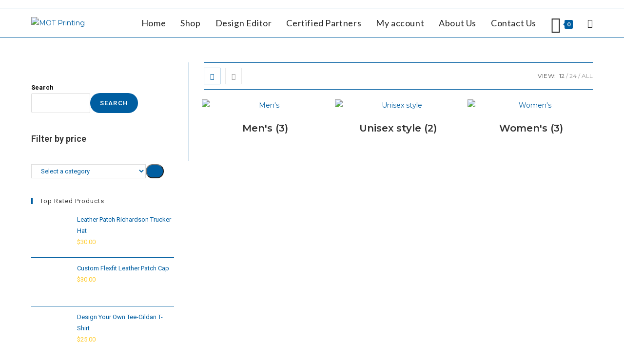

--- FILE ---
content_type: text/html; charset=UTF-8
request_url: https://motprinting.com/product-category/gender/
body_size: 29203
content:
<!DOCTYPE html>
<html class="html" dir="ltr" lang="en-US" prefix="og: https://ogp.me/ns#">
<head>
	<meta charset="UTF-8">
	<link rel="profile" href="https://gmpg.org/xfn/11">

	<title>Gender - MOT Printing</title>

		<!-- All in One SEO Pro 4.9.3 - aioseo.com -->
	<meta name="robots" content="max-image-preview:large" />
	<link rel="canonical" href="https://motprinting.com/product-category/gender/" />
	<meta name="generator" content="All in One SEO Pro (AIOSEO) 4.9.3" />
		<meta property="og:locale" content="en_US" />
		<meta property="og:site_name" content="MOT Printing - Your Quality T-Shirt Printer" />
		<meta property="og:type" content="article" />
		<meta property="og:title" content="Gender - MOT Printing" />
		<meta property="og:url" content="https://motprinting.com/product-category/gender/" />
		<meta property="og:image" content="https://motprinting.com/wp-content/uploads/2022/12/Short-MOT-logo.png" />
		<meta property="og:image:secure_url" content="https://motprinting.com/wp-content/uploads/2022/12/Short-MOT-logo.png" />
		<meta property="article:publisher" content="https://facebook.com/MOTprintingDE" />
		<meta name="twitter:card" content="summary_large_image" />
		<meta name="twitter:title" content="Gender - MOT Printing" />
		<meta name="twitter:image" content="https://motprinting.com/wp-content/uploads/2022/12/Short-MOT-logo.png" />
		<script type="application/ld+json" class="aioseo-schema">
			{"@context":"https:\/\/schema.org","@graph":[{"@type":"BreadcrumbList","@id":"https:\/\/motprinting.com\/product-category\/gender\/#breadcrumblist","itemListElement":[{"@type":"ListItem","@id":"https:\/\/motprinting.com#listItem","position":1,"name":"Home","item":"https:\/\/motprinting.com","nextItem":{"@type":"ListItem","@id":"https:\/\/motprinting.com\/shop\/#listItem","name":"Shop"}},{"@type":"ListItem","@id":"https:\/\/motprinting.com\/shop\/#listItem","position":2,"name":"Shop","item":"https:\/\/motprinting.com\/shop\/","nextItem":{"@type":"ListItem","@id":"https:\/\/motprinting.com\/product-category\/gender\/#listItem","name":"Gender"},"previousItem":{"@type":"ListItem","@id":"https:\/\/motprinting.com#listItem","name":"Home"}},{"@type":"ListItem","@id":"https:\/\/motprinting.com\/product-category\/gender\/#listItem","position":3,"name":"Gender","previousItem":{"@type":"ListItem","@id":"https:\/\/motprinting.com\/shop\/#listItem","name":"Shop"}}]},{"@type":"CollectionPage","@id":"https:\/\/motprinting.com\/product-category\/gender\/#collectionpage","url":"https:\/\/motprinting.com\/product-category\/gender\/","name":"Gender - MOT Printing","inLanguage":"en-US","isPartOf":{"@id":"https:\/\/motprinting.com\/#website"},"breadcrumb":{"@id":"https:\/\/motprinting.com\/product-category\/gender\/#breadcrumblist"}},{"@type":"Organization","@id":"https:\/\/motprinting.com\/#organization","name":"MOT Printing","description":"Your Quality T-Shirt Printer","url":"https:\/\/motprinting.com\/","logo":{"@type":"ImageObject","url":"https:\/\/motprinting.com\/wp-content\/uploads\/2022\/12\/Short-MOT-logo.png","@id":"https:\/\/motprinting.com\/product-category\/gender\/#organizationLogo","width":809,"height":500},"image":{"@id":"https:\/\/motprinting.com\/product-category\/gender\/#organizationLogo"},"sameAs":["https:\/\/facebook.com\/MOTprintingDE","https:\/\/www.instagram.com\/motprinting\/"]},{"@type":"WebSite","@id":"https:\/\/motprinting.com\/#website","url":"https:\/\/motprinting.com\/","name":"MOT Printing","description":"Your Quality T-Shirt Printer","inLanguage":"en-US","publisher":{"@id":"https:\/\/motprinting.com\/#organization"}}]}
		</script>
		<!-- All in One SEO Pro -->

<meta name="viewport" content="width=device-width, initial-scale=1"><link rel='dns-prefetch' href='//js.hs-scripts.com' />
<link rel='dns-prefetch' href='//a.omappapi.com' />
<link rel='dns-prefetch' href='//fonts.googleapis.com' />
<link rel="alternate" type="application/rss+xml" title="MOT Printing &raquo; Feed" href="https://motprinting.com/feed/" />
<link rel="alternate" type="application/rss+xml" title="MOT Printing &raquo; Comments Feed" href="https://motprinting.com/comments/feed/" />
<link rel="alternate" type="application/rss+xml" title="MOT Printing &raquo; Gender Category Feed" href="https://motprinting.com/product-category/gender/feed/" />
		<!-- This site uses the Google Analytics by MonsterInsights plugin v9.8.0 - Using Analytics tracking - https://www.monsterinsights.com/ -->
							<script src="//www.googletagmanager.com/gtag/js?id=G-QFG0KY11XC"  data-cfasync="false" data-wpfc-render="false" async></script>
			<script data-cfasync="false" data-wpfc-render="false">
				var mi_version = '9.8.0';
				var mi_track_user = true;
				var mi_no_track_reason = '';
								var MonsterInsightsDefaultLocations = {"page_location":"https:\/\/motprinting.com\/product-category\/gender\/"};
								if ( typeof MonsterInsightsPrivacyGuardFilter === 'function' ) {
					var MonsterInsightsLocations = (typeof MonsterInsightsExcludeQuery === 'object') ? MonsterInsightsPrivacyGuardFilter( MonsterInsightsExcludeQuery ) : MonsterInsightsPrivacyGuardFilter( MonsterInsightsDefaultLocations );
				} else {
					var MonsterInsightsLocations = (typeof MonsterInsightsExcludeQuery === 'object') ? MonsterInsightsExcludeQuery : MonsterInsightsDefaultLocations;
				}

								var disableStrs = [
										'ga-disable-G-QFG0KY11XC',
									];

				/* Function to detect opted out users */
				function __gtagTrackerIsOptedOut() {
					for (var index = 0; index < disableStrs.length; index++) {
						if (document.cookie.indexOf(disableStrs[index] + '=true') > -1) {
							return true;
						}
					}

					return false;
				}

				/* Disable tracking if the opt-out cookie exists. */
				if (__gtagTrackerIsOptedOut()) {
					for (var index = 0; index < disableStrs.length; index++) {
						window[disableStrs[index]] = true;
					}
				}

				/* Opt-out function */
				function __gtagTrackerOptout() {
					for (var index = 0; index < disableStrs.length; index++) {
						document.cookie = disableStrs[index] + '=true; expires=Thu, 31 Dec 2099 23:59:59 UTC; path=/';
						window[disableStrs[index]] = true;
					}
				}

				if ('undefined' === typeof gaOptout) {
					function gaOptout() {
						__gtagTrackerOptout();
					}
				}
								window.dataLayer = window.dataLayer || [];

				window.MonsterInsightsDualTracker = {
					helpers: {},
					trackers: {},
				};
				if (mi_track_user) {
					function __gtagDataLayer() {
						dataLayer.push(arguments);
					}

					function __gtagTracker(type, name, parameters) {
						if (!parameters) {
							parameters = {};
						}

						if (parameters.send_to) {
							__gtagDataLayer.apply(null, arguments);
							return;
						}

						if (type === 'event') {
														parameters.send_to = monsterinsights_frontend.v4_id;
							var hookName = name;
							if (typeof parameters['event_category'] !== 'undefined') {
								hookName = parameters['event_category'] + ':' + name;
							}

							if (typeof MonsterInsightsDualTracker.trackers[hookName] !== 'undefined') {
								MonsterInsightsDualTracker.trackers[hookName](parameters);
							} else {
								__gtagDataLayer('event', name, parameters);
							}
							
						} else {
							__gtagDataLayer.apply(null, arguments);
						}
					}

					__gtagTracker('js', new Date());
					__gtagTracker('set', {
						'developer_id.dZGIzZG': true,
											});
					if ( MonsterInsightsLocations.page_location ) {
						__gtagTracker('set', MonsterInsightsLocations);
					}
										__gtagTracker('config', 'G-QFG0KY11XC', {"forceSSL":"true","link_attribution":"true"} );
										window.gtag = __gtagTracker;										(function () {
						/* https://developers.google.com/analytics/devguides/collection/analyticsjs/ */
						/* ga and __gaTracker compatibility shim. */
						var noopfn = function () {
							return null;
						};
						var newtracker = function () {
							return new Tracker();
						};
						var Tracker = function () {
							return null;
						};
						var p = Tracker.prototype;
						p.get = noopfn;
						p.set = noopfn;
						p.send = function () {
							var args = Array.prototype.slice.call(arguments);
							args.unshift('send');
							__gaTracker.apply(null, args);
						};
						var __gaTracker = function () {
							var len = arguments.length;
							if (len === 0) {
								return;
							}
							var f = arguments[len - 1];
							if (typeof f !== 'object' || f === null || typeof f.hitCallback !== 'function') {
								if ('send' === arguments[0]) {
									var hitConverted, hitObject = false, action;
									if ('event' === arguments[1]) {
										if ('undefined' !== typeof arguments[3]) {
											hitObject = {
												'eventAction': arguments[3],
												'eventCategory': arguments[2],
												'eventLabel': arguments[4],
												'value': arguments[5] ? arguments[5] : 1,
											}
										}
									}
									if ('pageview' === arguments[1]) {
										if ('undefined' !== typeof arguments[2]) {
											hitObject = {
												'eventAction': 'page_view',
												'page_path': arguments[2],
											}
										}
									}
									if (typeof arguments[2] === 'object') {
										hitObject = arguments[2];
									}
									if (typeof arguments[5] === 'object') {
										Object.assign(hitObject, arguments[5]);
									}
									if ('undefined' !== typeof arguments[1].hitType) {
										hitObject = arguments[1];
										if ('pageview' === hitObject.hitType) {
											hitObject.eventAction = 'page_view';
										}
									}
									if (hitObject) {
										action = 'timing' === arguments[1].hitType ? 'timing_complete' : hitObject.eventAction;
										hitConverted = mapArgs(hitObject);
										__gtagTracker('event', action, hitConverted);
									}
								}
								return;
							}

							function mapArgs(args) {
								var arg, hit = {};
								var gaMap = {
									'eventCategory': 'event_category',
									'eventAction': 'event_action',
									'eventLabel': 'event_label',
									'eventValue': 'event_value',
									'nonInteraction': 'non_interaction',
									'timingCategory': 'event_category',
									'timingVar': 'name',
									'timingValue': 'value',
									'timingLabel': 'event_label',
									'page': 'page_path',
									'location': 'page_location',
									'title': 'page_title',
									'referrer' : 'page_referrer',
								};
								for (arg in args) {
																		if (!(!args.hasOwnProperty(arg) || !gaMap.hasOwnProperty(arg))) {
										hit[gaMap[arg]] = args[arg];
									} else {
										hit[arg] = args[arg];
									}
								}
								return hit;
							}

							try {
								f.hitCallback();
							} catch (ex) {
							}
						};
						__gaTracker.create = newtracker;
						__gaTracker.getByName = newtracker;
						__gaTracker.getAll = function () {
							return [];
						};
						__gaTracker.remove = noopfn;
						__gaTracker.loaded = true;
						window['__gaTracker'] = __gaTracker;
					})();
									} else {
										console.log("");
					(function () {
						function __gtagTracker() {
							return null;
						}

						window['__gtagTracker'] = __gtagTracker;
						window['gtag'] = __gtagTracker;
					})();
									}
			</script>
			
							<!-- / Google Analytics by MonsterInsights -->
		<script>
window._wpemojiSettings = {"baseUrl":"https:\/\/s.w.org\/images\/core\/emoji\/14.0.0\/72x72\/","ext":".png","svgUrl":"https:\/\/s.w.org\/images\/core\/emoji\/14.0.0\/svg\/","svgExt":".svg","source":{"concatemoji":"https:\/\/motprinting.com\/wp-includes\/js\/wp-emoji-release.min.js?ver=6.1.9"}};
/*! This file is auto-generated */
!function(e,a,t){var n,r,o,i=a.createElement("canvas"),p=i.getContext&&i.getContext("2d");function s(e,t){var a=String.fromCharCode,e=(p.clearRect(0,0,i.width,i.height),p.fillText(a.apply(this,e),0,0),i.toDataURL());return p.clearRect(0,0,i.width,i.height),p.fillText(a.apply(this,t),0,0),e===i.toDataURL()}function c(e){var t=a.createElement("script");t.src=e,t.defer=t.type="text/javascript",a.getElementsByTagName("head")[0].appendChild(t)}for(o=Array("flag","emoji"),t.supports={everything:!0,everythingExceptFlag:!0},r=0;r<o.length;r++)t.supports[o[r]]=function(e){if(p&&p.fillText)switch(p.textBaseline="top",p.font="600 32px Arial",e){case"flag":return s([127987,65039,8205,9895,65039],[127987,65039,8203,9895,65039])?!1:!s([55356,56826,55356,56819],[55356,56826,8203,55356,56819])&&!s([55356,57332,56128,56423,56128,56418,56128,56421,56128,56430,56128,56423,56128,56447],[55356,57332,8203,56128,56423,8203,56128,56418,8203,56128,56421,8203,56128,56430,8203,56128,56423,8203,56128,56447]);case"emoji":return!s([129777,127995,8205,129778,127999],[129777,127995,8203,129778,127999])}return!1}(o[r]),t.supports.everything=t.supports.everything&&t.supports[o[r]],"flag"!==o[r]&&(t.supports.everythingExceptFlag=t.supports.everythingExceptFlag&&t.supports[o[r]]);t.supports.everythingExceptFlag=t.supports.everythingExceptFlag&&!t.supports.flag,t.DOMReady=!1,t.readyCallback=function(){t.DOMReady=!0},t.supports.everything||(n=function(){t.readyCallback()},a.addEventListener?(a.addEventListener("DOMContentLoaded",n,!1),e.addEventListener("load",n,!1)):(e.attachEvent("onload",n),a.attachEvent("onreadystatechange",function(){"complete"===a.readyState&&t.readyCallback()})),(e=t.source||{}).concatemoji?c(e.concatemoji):e.wpemoji&&e.twemoji&&(c(e.twemoji),c(e.wpemoji)))}(window,document,window._wpemojiSettings);
</script>
<style>
img.wp-smiley,
img.emoji {
	display: inline !important;
	border: none !important;
	box-shadow: none !important;
	height: 1em !important;
	width: 1em !important;
	margin: 0 0.07em !important;
	vertical-align: -0.1em !important;
	background: none !important;
	padding: 0 !important;
}
</style>
	<link rel='stylesheet' id='acfwf-wc-cart-block-integration-css' href='https://motprinting.com/wp-content/plugins/advanced-coupons-for-woocommerce-free/dist/assets/index-467dde24.css?ver=1760291166' media='all' />
<link rel='stylesheet' id='acfwf-wc-checkout-block-integration-css' href='https://motprinting.com/wp-content/plugins/advanced-coupons-for-woocommerce-free/dist/assets/index-2a7d8588.css?ver=1760291166' media='all' />
<link rel='stylesheet' id='wp-block-library-css' href='https://motprinting.com/wp-includes/css/dist/block-library/style.min.css?ver=6.1.9' media='all' />
<style id='wp-block-library-theme-inline-css'>
.wp-block-audio figcaption{color:#555;font-size:13px;text-align:center}.is-dark-theme .wp-block-audio figcaption{color:hsla(0,0%,100%,.65)}.wp-block-audio{margin:0 0 1em}.wp-block-code{border:1px solid #ccc;border-radius:4px;font-family:Menlo,Consolas,monaco,monospace;padding:.8em 1em}.wp-block-embed figcaption{color:#555;font-size:13px;text-align:center}.is-dark-theme .wp-block-embed figcaption{color:hsla(0,0%,100%,.65)}.wp-block-embed{margin:0 0 1em}.blocks-gallery-caption{color:#555;font-size:13px;text-align:center}.is-dark-theme .blocks-gallery-caption{color:hsla(0,0%,100%,.65)}.wp-block-image figcaption{color:#555;font-size:13px;text-align:center}.is-dark-theme .wp-block-image figcaption{color:hsla(0,0%,100%,.65)}.wp-block-image{margin:0 0 1em}.wp-block-pullquote{border-top:4px solid;border-bottom:4px solid;margin-bottom:1.75em;color:currentColor}.wp-block-pullquote__citation,.wp-block-pullquote cite,.wp-block-pullquote footer{color:currentColor;text-transform:uppercase;font-size:.8125em;font-style:normal}.wp-block-quote{border-left:.25em solid;margin:0 0 1.75em;padding-left:1em}.wp-block-quote cite,.wp-block-quote footer{color:currentColor;font-size:.8125em;position:relative;font-style:normal}.wp-block-quote.has-text-align-right{border-left:none;border-right:.25em solid;padding-left:0;padding-right:1em}.wp-block-quote.has-text-align-center{border:none;padding-left:0}.wp-block-quote.is-large,.wp-block-quote.is-style-large,.wp-block-quote.is-style-plain{border:none}.wp-block-search .wp-block-search__label{font-weight:700}.wp-block-search__button{border:1px solid #ccc;padding:.375em .625em}:where(.wp-block-group.has-background){padding:1.25em 2.375em}.wp-block-separator.has-css-opacity{opacity:.4}.wp-block-separator{border:none;border-bottom:2px solid;margin-left:auto;margin-right:auto}.wp-block-separator.has-alpha-channel-opacity{opacity:1}.wp-block-separator:not(.is-style-wide):not(.is-style-dots){width:100px}.wp-block-separator.has-background:not(.is-style-dots){border-bottom:none;height:1px}.wp-block-separator.has-background:not(.is-style-wide):not(.is-style-dots){height:2px}.wp-block-table{margin:"0 0 1em 0"}.wp-block-table thead{border-bottom:3px solid}.wp-block-table tfoot{border-top:3px solid}.wp-block-table td,.wp-block-table th{word-break:normal}.wp-block-table figcaption{color:#555;font-size:13px;text-align:center}.is-dark-theme .wp-block-table figcaption{color:hsla(0,0%,100%,.65)}.wp-block-video figcaption{color:#555;font-size:13px;text-align:center}.is-dark-theme .wp-block-video figcaption{color:hsla(0,0%,100%,.65)}.wp-block-video{margin:0 0 1em}.wp-block-template-part.has-background{padding:1.25em 2.375em;margin-top:0;margin-bottom:0}
</style>
<link rel='stylesheet' id='acfw-blocks-frontend-css' href='https://motprinting.com/wp-content/plugins/advanced-coupons-for-woocommerce-free/css/acfw-blocks-frontend.css?ver=4.6.9' media='all' />
<link rel='stylesheet' id='aioseo/css/src/vue/standalone/blocks/table-of-contents/global.scss-css' href='https://motprinting.com/wp-content/plugins/all-in-one-seo-pack-pro/dist/Pro/assets/css/table-of-contents/global.e90f6d47.css?ver=4.9.3' media='all' />
<link rel='stylesheet' id='aioseo/css/src/vue/standalone/blocks/pro/recipe/global.scss-css' href='https://motprinting.com/wp-content/plugins/all-in-one-seo-pack-pro/dist/Pro/assets/css/recipe/global.67a3275f.css?ver=4.9.3' media='all' />
<link rel='stylesheet' id='aioseo/css/src/vue/standalone/blocks/pro/product/global.scss-css' href='https://motprinting.com/wp-content/plugins/all-in-one-seo-pack-pro/dist/Pro/assets/css/product/global.61066cfb.css?ver=4.9.3' media='all' />
<link rel='stylesheet' id='wc-blocks-vendors-style-css' href='https://motprinting.com/wp-content/plugins/woocommerce/packages/woocommerce-blocks/build/wc-blocks-vendors-style.css?ver=9.4.4' media='all' />
<link rel='stylesheet' id='wc-blocks-style-css' href='https://motprinting.com/wp-content/plugins/woocommerce/packages/woocommerce-blocks/build/wc-blocks-style.css?ver=9.4.4' media='all' />
<link rel='stylesheet' id='classic-theme-styles-css' href='https://motprinting.com/wp-includes/css/classic-themes.min.css?ver=1' media='all' />
<style id='global-styles-inline-css'>
body{--wp--preset--color--black: #000000;--wp--preset--color--cyan-bluish-gray: #abb8c3;--wp--preset--color--white: #ffffff;--wp--preset--color--pale-pink: #f78da7;--wp--preset--color--vivid-red: #cf2e2e;--wp--preset--color--luminous-vivid-orange: #ff6900;--wp--preset--color--luminous-vivid-amber: #fcb900;--wp--preset--color--light-green-cyan: #7bdcb5;--wp--preset--color--vivid-green-cyan: #00d084;--wp--preset--color--pale-cyan-blue: #8ed1fc;--wp--preset--color--vivid-cyan-blue: #0693e3;--wp--preset--color--vivid-purple: #9b51e0;--wp--preset--gradient--vivid-cyan-blue-to-vivid-purple: linear-gradient(135deg,rgba(6,147,227,1) 0%,rgb(155,81,224) 100%);--wp--preset--gradient--light-green-cyan-to-vivid-green-cyan: linear-gradient(135deg,rgb(122,220,180) 0%,rgb(0,208,130) 100%);--wp--preset--gradient--luminous-vivid-amber-to-luminous-vivid-orange: linear-gradient(135deg,rgba(252,185,0,1) 0%,rgba(255,105,0,1) 100%);--wp--preset--gradient--luminous-vivid-orange-to-vivid-red: linear-gradient(135deg,rgba(255,105,0,1) 0%,rgb(207,46,46) 100%);--wp--preset--gradient--very-light-gray-to-cyan-bluish-gray: linear-gradient(135deg,rgb(238,238,238) 0%,rgb(169,184,195) 100%);--wp--preset--gradient--cool-to-warm-spectrum: linear-gradient(135deg,rgb(74,234,220) 0%,rgb(151,120,209) 20%,rgb(207,42,186) 40%,rgb(238,44,130) 60%,rgb(251,105,98) 80%,rgb(254,248,76) 100%);--wp--preset--gradient--blush-light-purple: linear-gradient(135deg,rgb(255,206,236) 0%,rgb(152,150,240) 100%);--wp--preset--gradient--blush-bordeaux: linear-gradient(135deg,rgb(254,205,165) 0%,rgb(254,45,45) 50%,rgb(107,0,62) 100%);--wp--preset--gradient--luminous-dusk: linear-gradient(135deg,rgb(255,203,112) 0%,rgb(199,81,192) 50%,rgb(65,88,208) 100%);--wp--preset--gradient--pale-ocean: linear-gradient(135deg,rgb(255,245,203) 0%,rgb(182,227,212) 50%,rgb(51,167,181) 100%);--wp--preset--gradient--electric-grass: linear-gradient(135deg,rgb(202,248,128) 0%,rgb(113,206,126) 100%);--wp--preset--gradient--midnight: linear-gradient(135deg,rgb(2,3,129) 0%,rgb(40,116,252) 100%);--wp--preset--duotone--dark-grayscale: url('#wp-duotone-dark-grayscale');--wp--preset--duotone--grayscale: url('#wp-duotone-grayscale');--wp--preset--duotone--purple-yellow: url('#wp-duotone-purple-yellow');--wp--preset--duotone--blue-red: url('#wp-duotone-blue-red');--wp--preset--duotone--midnight: url('#wp-duotone-midnight');--wp--preset--duotone--magenta-yellow: url('#wp-duotone-magenta-yellow');--wp--preset--duotone--purple-green: url('#wp-duotone-purple-green');--wp--preset--duotone--blue-orange: url('#wp-duotone-blue-orange');--wp--preset--font-size--small: 13px;--wp--preset--font-size--medium: 20px;--wp--preset--font-size--large: 36px;--wp--preset--font-size--x-large: 42px;--wp--preset--spacing--20: 0.44rem;--wp--preset--spacing--30: 0.67rem;--wp--preset--spacing--40: 1rem;--wp--preset--spacing--50: 1.5rem;--wp--preset--spacing--60: 2.25rem;--wp--preset--spacing--70: 3.38rem;--wp--preset--spacing--80: 5.06rem;}:where(.is-layout-flex){gap: 0.5em;}body .is-layout-flow > .alignleft{float: left;margin-inline-start: 0;margin-inline-end: 2em;}body .is-layout-flow > .alignright{float: right;margin-inline-start: 2em;margin-inline-end: 0;}body .is-layout-flow > .aligncenter{margin-left: auto !important;margin-right: auto !important;}body .is-layout-constrained > .alignleft{float: left;margin-inline-start: 0;margin-inline-end: 2em;}body .is-layout-constrained > .alignright{float: right;margin-inline-start: 2em;margin-inline-end: 0;}body .is-layout-constrained > .aligncenter{margin-left: auto !important;margin-right: auto !important;}body .is-layout-constrained > :where(:not(.alignleft):not(.alignright):not(.alignfull)){max-width: var(--wp--style--global--content-size);margin-left: auto !important;margin-right: auto !important;}body .is-layout-constrained > .alignwide{max-width: var(--wp--style--global--wide-size);}body .is-layout-flex{display: flex;}body .is-layout-flex{flex-wrap: wrap;align-items: center;}body .is-layout-flex > *{margin: 0;}:where(.wp-block-columns.is-layout-flex){gap: 2em;}.has-black-color{color: var(--wp--preset--color--black) !important;}.has-cyan-bluish-gray-color{color: var(--wp--preset--color--cyan-bluish-gray) !important;}.has-white-color{color: var(--wp--preset--color--white) !important;}.has-pale-pink-color{color: var(--wp--preset--color--pale-pink) !important;}.has-vivid-red-color{color: var(--wp--preset--color--vivid-red) !important;}.has-luminous-vivid-orange-color{color: var(--wp--preset--color--luminous-vivid-orange) !important;}.has-luminous-vivid-amber-color{color: var(--wp--preset--color--luminous-vivid-amber) !important;}.has-light-green-cyan-color{color: var(--wp--preset--color--light-green-cyan) !important;}.has-vivid-green-cyan-color{color: var(--wp--preset--color--vivid-green-cyan) !important;}.has-pale-cyan-blue-color{color: var(--wp--preset--color--pale-cyan-blue) !important;}.has-vivid-cyan-blue-color{color: var(--wp--preset--color--vivid-cyan-blue) !important;}.has-vivid-purple-color{color: var(--wp--preset--color--vivid-purple) !important;}.has-black-background-color{background-color: var(--wp--preset--color--black) !important;}.has-cyan-bluish-gray-background-color{background-color: var(--wp--preset--color--cyan-bluish-gray) !important;}.has-white-background-color{background-color: var(--wp--preset--color--white) !important;}.has-pale-pink-background-color{background-color: var(--wp--preset--color--pale-pink) !important;}.has-vivid-red-background-color{background-color: var(--wp--preset--color--vivid-red) !important;}.has-luminous-vivid-orange-background-color{background-color: var(--wp--preset--color--luminous-vivid-orange) !important;}.has-luminous-vivid-amber-background-color{background-color: var(--wp--preset--color--luminous-vivid-amber) !important;}.has-light-green-cyan-background-color{background-color: var(--wp--preset--color--light-green-cyan) !important;}.has-vivid-green-cyan-background-color{background-color: var(--wp--preset--color--vivid-green-cyan) !important;}.has-pale-cyan-blue-background-color{background-color: var(--wp--preset--color--pale-cyan-blue) !important;}.has-vivid-cyan-blue-background-color{background-color: var(--wp--preset--color--vivid-cyan-blue) !important;}.has-vivid-purple-background-color{background-color: var(--wp--preset--color--vivid-purple) !important;}.has-black-border-color{border-color: var(--wp--preset--color--black) !important;}.has-cyan-bluish-gray-border-color{border-color: var(--wp--preset--color--cyan-bluish-gray) !important;}.has-white-border-color{border-color: var(--wp--preset--color--white) !important;}.has-pale-pink-border-color{border-color: var(--wp--preset--color--pale-pink) !important;}.has-vivid-red-border-color{border-color: var(--wp--preset--color--vivid-red) !important;}.has-luminous-vivid-orange-border-color{border-color: var(--wp--preset--color--luminous-vivid-orange) !important;}.has-luminous-vivid-amber-border-color{border-color: var(--wp--preset--color--luminous-vivid-amber) !important;}.has-light-green-cyan-border-color{border-color: var(--wp--preset--color--light-green-cyan) !important;}.has-vivid-green-cyan-border-color{border-color: var(--wp--preset--color--vivid-green-cyan) !important;}.has-pale-cyan-blue-border-color{border-color: var(--wp--preset--color--pale-cyan-blue) !important;}.has-vivid-cyan-blue-border-color{border-color: var(--wp--preset--color--vivid-cyan-blue) !important;}.has-vivid-purple-border-color{border-color: var(--wp--preset--color--vivid-purple) !important;}.has-vivid-cyan-blue-to-vivid-purple-gradient-background{background: var(--wp--preset--gradient--vivid-cyan-blue-to-vivid-purple) !important;}.has-light-green-cyan-to-vivid-green-cyan-gradient-background{background: var(--wp--preset--gradient--light-green-cyan-to-vivid-green-cyan) !important;}.has-luminous-vivid-amber-to-luminous-vivid-orange-gradient-background{background: var(--wp--preset--gradient--luminous-vivid-amber-to-luminous-vivid-orange) !important;}.has-luminous-vivid-orange-to-vivid-red-gradient-background{background: var(--wp--preset--gradient--luminous-vivid-orange-to-vivid-red) !important;}.has-very-light-gray-to-cyan-bluish-gray-gradient-background{background: var(--wp--preset--gradient--very-light-gray-to-cyan-bluish-gray) !important;}.has-cool-to-warm-spectrum-gradient-background{background: var(--wp--preset--gradient--cool-to-warm-spectrum) !important;}.has-blush-light-purple-gradient-background{background: var(--wp--preset--gradient--blush-light-purple) !important;}.has-blush-bordeaux-gradient-background{background: var(--wp--preset--gradient--blush-bordeaux) !important;}.has-luminous-dusk-gradient-background{background: var(--wp--preset--gradient--luminous-dusk) !important;}.has-pale-ocean-gradient-background{background: var(--wp--preset--gradient--pale-ocean) !important;}.has-electric-grass-gradient-background{background: var(--wp--preset--gradient--electric-grass) !important;}.has-midnight-gradient-background{background: var(--wp--preset--gradient--midnight) !important;}.has-small-font-size{font-size: var(--wp--preset--font-size--small) !important;}.has-medium-font-size{font-size: var(--wp--preset--font-size--medium) !important;}.has-large-font-size{font-size: var(--wp--preset--font-size--large) !important;}.has-x-large-font-size{font-size: var(--wp--preset--font-size--x-large) !important;}
.wp-block-navigation a:where(:not(.wp-element-button)){color: inherit;}
:where(.wp-block-columns.is-layout-flex){gap: 2em;}
.wp-block-pullquote{font-size: 1.5em;line-height: 1.6;}
</style>
<link rel='stylesheet' id='contact-form-7-css' href='https://motprinting.com/wp-content/plugins/contact-form-7/includes/css/styles.css?ver=5.7.4' media='all' />
<link rel='stylesheet' id='lumise-style-css' href='https://motprinting.com/wp-content/plugins/lumise/assets/css/frontend.css?ver=2.0.1' media='all' />
<link rel='stylesheet' id='wapf-aiu-css' href='https://motprinting.com/wp-content/plugins/wapf-aiu/assets/css/frontend.min.css?ver=1.3.2' media='all' />
<link rel='stylesheet' id='wapf-layers-css' href='https://motprinting.com/wp-content/plugins/wapf-layers/assets/css/frontend.min.css?ver=2.2.1' media='all' />
<style id='woocommerce-inline-inline-css'>
.woocommerce form .form-row .required { visibility: visible; }
</style>
<link rel='stylesheet' id='wapflcp-frontend-css' href='https://motprinting.com/wp-content/plugins/wapf-lcp/assets/css/frontend.min.css?ver=3.1.3' media='all' />
<link rel='stylesheet' id='oceanwp-woo-mini-cart-css' href='https://motprinting.com/wp-content/themes/oceanwp/assets/css/woo/woo-mini-cart.min.css?ver=6.1.9' media='all' />
<link rel='stylesheet' id='font-awesome-css' href='https://motprinting.com/wp-content/themes/oceanwp/assets/fonts/fontawesome/css/all.min.css?ver=5.15.1' media='all' />
<link rel='stylesheet' id='simple-line-icons-css' href='https://motprinting.com/wp-content/themes/oceanwp/assets/css/third/simple-line-icons.min.css?ver=2.4.0' media='all' />
<link rel='stylesheet' id='oceanwp-style-css' href='https://motprinting.com/wp-content/themes/oceanwp/assets/css/style.min.css?ver=3.4.2' media='all' />
<style id='oceanwp-style-inline-css'>
body div.wpforms-container-full .wpforms-form input[type=submit]:hover,
			body div.wpforms-container-full .wpforms-form input[type=submit]:active,
			body div.wpforms-container-full .wpforms-form button[type=submit]:hover,
			body div.wpforms-container-full .wpforms-form button[type=submit]:active,
			body div.wpforms-container-full .wpforms-form .wpforms-page-button:hover,
			body div.wpforms-container-full .wpforms-form .wpforms-page-button:active,
			body .wp-core-ui div.wpforms-container-full .wpforms-form input[type=submit]:hover,
			body .wp-core-ui div.wpforms-container-full .wpforms-form input[type=submit]:active,
			body .wp-core-ui div.wpforms-container-full .wpforms-form button[type=submit]:hover,
			body .wp-core-ui div.wpforms-container-full .wpforms-form button[type=submit]:active,
			body .wp-core-ui div.wpforms-container-full .wpforms-form .wpforms-page-button:hover,
			body .wp-core-ui div.wpforms-container-full .wpforms-form .wpforms-page-button:active {
					background: linear-gradient(0deg, rgba(0, 0, 0, 0.2), rgba(0, 0, 0, 0.2)), var(--wpforms-button-background-color-alt, var(--wpforms-button-background-color)) !important;
			}
</style>
<link rel='stylesheet' id='oceanwp-google-font-montserrat-css' href='//fonts.googleapis.com/css?family=Montserrat%3A100%2C200%2C300%2C400%2C500%2C600%2C700%2C800%2C900%2C100i%2C200i%2C300i%2C400i%2C500i%2C600i%2C700i%2C800i%2C900i&#038;subset=latin&#038;display=swap&#038;ver=6.1.9' media='all' />
<link rel='stylesheet' id='oceanwp-google-font-lato-css' href='//fonts.googleapis.com/css?family=Lato%3A100%2C200%2C300%2C400%2C500%2C600%2C700%2C800%2C900%2C100i%2C200i%2C300i%2C400i%2C500i%2C600i%2C700i%2C800i%2C900i&#038;subset=latin&#038;display=swap&#038;ver=6.1.9' media='all' />
<link rel='stylesheet' id='oceanwp-google-font-roboto-css' href='//fonts.googleapis.com/css?family=Roboto%3A100%2C200%2C300%2C400%2C500%2C600%2C700%2C800%2C900%2C100i%2C200i%2C300i%2C400i%2C500i%2C600i%2C700i%2C800i%2C900i&#038;subset=latin&#038;display=swap&#038;ver=6.1.9' media='all' />
<link rel='stylesheet' id='sticky-header-oceanwp-style-css' href='https://motprinting.com/wp-content/plugins/sticky-header-oceanwp//style.css?ver=6.1.9' media='all' />
<link rel='stylesheet' id='oceanwp-woocommerce-css' href='https://motprinting.com/wp-content/themes/oceanwp/assets/css/woo/woocommerce.min.css?ver=6.1.9' media='all' />
<link rel='stylesheet' id='oceanwp-woo-star-font-css' href='https://motprinting.com/wp-content/themes/oceanwp/assets/css/woo/woo-star-font.min.css?ver=6.1.9' media='all' />
<link rel='stylesheet' id='oceanwp-woo-quick-view-css' href='https://motprinting.com/wp-content/themes/oceanwp/assets/css/woo/woo-quick-view.min.css?ver=6.1.9' media='all' />
<link rel='stylesheet' id='ekit-widget-styles-css' href='https://motprinting.com/wp-content/plugins/elementskit-lite/widgets/init/assets/css/widget-styles.css?ver=3.7.3' media='all' />
<link rel='stylesheet' id='ekit-responsive-css' href='https://motprinting.com/wp-content/plugins/elementskit-lite/widgets/init/assets/css/responsive.css?ver=3.7.3' media='all' />
<link rel='stylesheet' id='oe-widgets-style-css' href='https://motprinting.com/wp-content/plugins/ocean-extra/assets/css/widgets.css?ver=6.1.9' media='all' />
<link rel='stylesheet' id='ops-product-share-style-css' href='https://motprinting.com/wp-content/plugins/ocean-product-sharing/assets/css/style.min.css?ver=6.1.9' media='all' />
<link rel='stylesheet' id='oss-social-share-style-css' href='https://motprinting.com/wp-content/plugins/ocean-social-sharing/assets/css/style.min.css?ver=6.1.9' media='all' />
<link rel='stylesheet' id='wapf-frontend-css' href='https://motprinting.com/wp-content/plugins/advanced-product-fields-for-woocommerce-extended/assets/css/frontend.min.css?ver=3.0.9-1758123729' media='all' />
<link rel='stylesheet' id='wapf-dropzone-css' href='https://motprinting.com/wp-content/plugins/advanced-product-fields-for-woocommerce-extended/assets/css/dropzone.min.css?ver=3.0.9' media='all' />
<script type="text/template" id="tmpl-variation-template">
	<div class="woocommerce-variation-description">{{{ data.variation.variation_description }}}</div>
	<div class="woocommerce-variation-price">{{{ data.variation.price_html }}}</div>
	<div class="woocommerce-variation-availability">{{{ data.variation.availability_html }}}</div>
</script>
<script type="text/template" id="tmpl-unavailable-variation-template">
	<p>Sorry, this product is unavailable. Please choose a different combination.</p>
</script>
<script src='https://motprinting.com/wp-content/plugins/google-analytics-for-wordpress/assets/js/frontend-gtag.min.js?ver=9.8.0' id='monsterinsights-frontend-script-js'></script>
<script data-cfasync="false" data-wpfc-render="false" id='monsterinsights-frontend-script-js-extra'>var monsterinsights_frontend = {"js_events_tracking":"true","download_extensions":"doc,pdf,ppt,zip,xls,docx,pptx,xlsx","inbound_paths":"[{\"path\":\"\\\/recommend\\\/\",\"label\":\"affiliate\"},{\"path\":\"\\\/go\\\/\",\"label\":\"go\"}]","home_url":"https:\/\/motprinting.com","hash_tracking":"false","v4_id":"G-QFG0KY11XC"};</script>
<script src='https://motprinting.com/wp-includes/js/jquery/jquery.min.js?ver=3.6.1' id='jquery-core-js'></script>
<script src='https://motprinting.com/wp-includes/js/jquery/jquery-migrate.min.js?ver=3.3.2' id='jquery-migrate-js'></script>
<script src='https://motprinting.com/wp-includes/js/dist/vendor/regenerator-runtime.min.js?ver=0.13.9' id='regenerator-runtime-js'></script>
<script src='https://motprinting.com/wp-includes/js/dist/vendor/wp-polyfill.min.js?ver=3.15.0' id='wp-polyfill-js'></script>
<script src='https://motprinting.com/wp-includes/js/dist/hooks.min.js?ver=4169d3cf8e8d95a3d6d5' id='wp-hooks-js'></script>
<script id='wpm-js-extra'>
var wpm = {"ajax_url":"https:\/\/motprinting.com\/wp-admin\/admin-ajax.php","root":"https:\/\/motprinting.com\/wp-json\/","nonce_wp_rest":"1dd4a79ada","nonce_ajax":"b8bd1d26d4"};
</script>
<script src='https://motprinting.com/wp-content/plugins/woocommerce-google-adwords-conversion-tracking-tag/js/public/wpm-public.p1.min.js?ver=1.49.1' id='wpm-js'></script>
<script src='https://motprinting.com/wp-content/plugins/sticky-header-oceanwp//main.js?ver=1.0.0' id='sticky-header-oceanwp-js'></script>
<link rel="https://api.w.org/" href="https://motprinting.com/wp-json/" /><link rel="alternate" type="application/json" href="https://motprinting.com/wp-json/wp/v2/product_cat/43" /><link rel="EditURI" type="application/rsd+xml" title="RSD" href="https://motprinting.com/xmlrpc.php?rsd" />
<link rel="wlwmanifest" type="application/wlwmanifest+xml" href="https://motprinting.com/wp-includes/wlwmanifest.xml" />
<meta name="generator" content="WordPress 6.1.9" />
<meta name="generator" content="WooCommerce 7.4.1" />
			<!-- DO NOT COPY THIS SNIPPET! Start of Page Analytics Tracking for HubSpot WordPress plugin v11.3.21-->
			<script class="hsq-set-content-id" data-content-id="listing-page">
				var _hsq = _hsq || [];
				_hsq.push(["setContentType", "listing-page"]);
			</script>
			<!-- DO NOT COPY THIS SNIPPET! End of Page Analytics Tracking for HubSpot WordPress plugin -->
			<meta name="wwp" content="yes" />	<noscript><style>.woocommerce-product-gallery{ opacity: 1 !important; }</style></noscript>
	<meta name="generator" content="Elementor 3.23.4; features: e_optimized_css_loading, additional_custom_breakpoints, e_lazyload; settings: css_print_method-external, google_font-enabled, font_display-swap">

<!-- START Pixel Manager for WooCommerce -->

		<script data-cfasync="false">

			window.wpmDataLayer = window.wpmDataLayer || {};
			window.wpmDataLayer = Object.assign(window.wpmDataLayer, {"cart":{},"cart_item_keys":{},"version":{"number":"1.49.1","pro":false,"eligible_for_updates":false,"distro":"fms","beta":false,"show":true},"pixels":{"facebook":{"pixel_id":"527660467934758","dynamic_remarketing":{"id_type":"post_id"},"capi":false,"advanced_matching":false,"exclusion_patterns":[],"fbevents_js_url":"https://connect.facebook.net/en_US/fbevents.js"}},"shop":{"list_name":"Product Category | Gender","list_id":"product_category.gender","page_type":"product_category","currency":"USD","selectors":{"addToCart":[],"beginCheckout":[]},"order_duplication_prevention":true,"view_item_list_trigger":{"test_mode":false,"background_color":"green","opacity":0.5,"repeat":true,"timeout":1000,"threshold":0.8},"variations_output":true,"session_active":false},"page":{"id":553,"title":"Design Your Own Tee-Bella+Canvas","type":"product","categories":[],"parent":{"id":0,"title":"Design Your Own Tee-Bella+Canvas","type":"product","categories":[]}},"general":{"user_logged_in":false,"scroll_tracking_thresholds":[],"page_id":553,"exclude_domains":[],"server_2_server":{"active":false,"ip_exclude_list":[],"pageview_event_s2s":{"is_active":false,"pixels":["facebook"]}},"consent_management":{"explicit_consent":false},"lazy_load_pmw":false}});

		</script>

		
<!-- END Pixel Manager for WooCommerce -->
<script>var sticky_header_style = "";</script>			<style>
				.e-con.e-parent:nth-of-type(n+4):not(.e-lazyloaded):not(.e-no-lazyload),
				.e-con.e-parent:nth-of-type(n+4):not(.e-lazyloaded):not(.e-no-lazyload) * {
					background-image: none !important;
				}
				@media screen and (max-height: 1024px) {
					.e-con.e-parent:nth-of-type(n+3):not(.e-lazyloaded):not(.e-no-lazyload),
					.e-con.e-parent:nth-of-type(n+3):not(.e-lazyloaded):not(.e-no-lazyload) * {
						background-image: none !important;
					}
				}
				@media screen and (max-height: 640px) {
					.e-con.e-parent:nth-of-type(n+2):not(.e-lazyloaded):not(.e-no-lazyload),
					.e-con.e-parent:nth-of-type(n+2):not(.e-lazyloaded):not(.e-no-lazyload) * {
						background-image: none !important;
					}
				}
			</style>
						<meta name="theme-color" content="#FFFFFF">
			<link rel="modulepreload" href="https://motprinting.com/wp-content/plugins/advanced-coupons-for-woocommerce-free/dist/common/NoticesPlugin.4b31c3cc.js"  /><link rel="modulepreload" href="https://motprinting.com/wp-content/plugins/advanced-coupons-for-woocommerce-free/dist/common/NoticesPlugin.4b31c3cc.js"  /><link rel="icon" href="https://motprinting.com/wp-content/uploads/2022/12/small-no-spatter-hen-100x100.png" sizes="32x32" />
<link rel="icon" href="https://motprinting.com/wp-content/uploads/2022/12/small-no-spatter-hen-300x300.png" sizes="192x192" />
<link rel="apple-touch-icon" href="https://motprinting.com/wp-content/uploads/2022/12/small-no-spatter-hen-300x300.png" />
<meta name="msapplication-TileImage" content="https://motprinting.com/wp-content/uploads/2022/12/small-no-spatter-hen-300x300.png" />
<!-- OceanWP CSS -->
<style type="text/css">
/* General CSS */.woocommerce-MyAccount-navigation ul li a:before,.woocommerce-checkout .woocommerce-info a,.woocommerce-checkout #payment ul.payment_methods .wc_payment_method>input[type=radio]:first-child:checked+label:before,.woocommerce-checkout #payment .payment_method_paypal .about_paypal,.woocommerce ul.products li.product li.category a:hover,.woocommerce ul.products li.product .button:hover,.woocommerce ul.products li.product .product-inner .added_to_cart:hover,.product_meta .posted_in a:hover,.product_meta .tagged_as a:hover,.woocommerce div.product .woocommerce-tabs ul.tabs li a:hover,.woocommerce div.product .woocommerce-tabs ul.tabs li.active a,.woocommerce .oceanwp-grid-list a.active,.woocommerce .oceanwp-grid-list a:hover,.woocommerce .oceanwp-off-canvas-filter:hover,.widget_shopping_cart ul.cart_list li .owp-grid-wrap .owp-grid a.remove:hover,.widget_product_categories li a:hover ~ .count,.widget_layered_nav li a:hover ~ .count,.woocommerce ul.products li.product:not(.product-category) .woo-entry-buttons li a:hover,a:hover,a.light:hover,.theme-heading .text::before,.theme-heading .text::after,#top-bar-content >a:hover,#top-bar-social li.oceanwp-email a:hover,#site-navigation-wrap .dropdown-menu >li >a:hover,#site-header.medium-header #medium-searchform button:hover,.oceanwp-mobile-menu-icon a:hover,.blog-entry.post .blog-entry-header .entry-title a:hover,.blog-entry.post .blog-entry-readmore a:hover,.blog-entry.thumbnail-entry .blog-entry-category a,ul.meta li a:hover,.dropcap,.single nav.post-navigation .nav-links .title,body .related-post-title a:hover,body #wp-calendar caption,body .contact-info-widget.default i,body .contact-info-widget.big-icons i,body .custom-links-widget .oceanwp-custom-links li a:hover,body .custom-links-widget .oceanwp-custom-links li a:hover:before,body .posts-thumbnails-widget li a:hover,body .social-widget li.oceanwp-email a:hover,.comment-author .comment-meta .comment-reply-link,#respond #cancel-comment-reply-link:hover,#footer-widgets .footer-box a:hover,#footer-bottom a:hover,#footer-bottom #footer-bottom-menu a:hover,.sidr a:hover,.sidr-class-dropdown-toggle:hover,.sidr-class-menu-item-has-children.active >a,.sidr-class-menu-item-has-children.active >a >.sidr-class-dropdown-toggle,input[type=checkbox]:checked:before{color:#005ea1}.woocommerce .oceanwp-grid-list a.active .owp-icon use,.woocommerce .oceanwp-grid-list a:hover .owp-icon use,.single nav.post-navigation .nav-links .title .owp-icon use,.blog-entry.post .blog-entry-readmore a:hover .owp-icon use,body .contact-info-widget.default .owp-icon use,body .contact-info-widget.big-icons .owp-icon use{stroke:#005ea1}.woocommerce div.product div.images .open-image,.wcmenucart-details.count,.woocommerce-message a,.woocommerce-error a,.woocommerce-info a,.woocommerce .widget_price_filter .ui-slider .ui-slider-handle,.woocommerce .widget_price_filter .ui-slider .ui-slider-range,.owp-product-nav li a.owp-nav-link:hover,.woocommerce div.product.owp-tabs-layout-vertical .woocommerce-tabs ul.tabs li a:after,.woocommerce .widget_product_categories li.current-cat >a ~ .count,.woocommerce .widget_product_categories li.current-cat >a:before,.woocommerce .widget_layered_nav li.chosen a ~ .count,.woocommerce .widget_layered_nav li.chosen a:before,#owp-checkout-timeline .active .timeline-wrapper,.bag-style:hover .wcmenucart-cart-icon .wcmenucart-count,.show-cart .wcmenucart-cart-icon .wcmenucart-count,.woocommerce ul.products li.product:not(.product-category) .image-wrap .button,input[type="button"],input[type="reset"],input[type="submit"],button[type="submit"],.button,#site-navigation-wrap .dropdown-menu >li.btn >a >span,.thumbnail:hover i,.post-quote-content,.omw-modal .omw-close-modal,body .contact-info-widget.big-icons li:hover i,body div.wpforms-container-full .wpforms-form input[type=submit],body div.wpforms-container-full .wpforms-form button[type=submit],body div.wpforms-container-full .wpforms-form .wpforms-page-button{background-color:#005ea1}.thumbnail:hover .link-post-svg-icon{background-color:#005ea1}body .contact-info-widget.big-icons li:hover .owp-icon{background-color:#005ea1}.current-shop-items-dropdown{border-top-color:#005ea1}.woocommerce div.product .woocommerce-tabs ul.tabs li.active a{border-bottom-color:#005ea1}.wcmenucart-details.count:before{border-color:#005ea1}.woocommerce ul.products li.product .button:hover{border-color:#005ea1}.woocommerce ul.products li.product .product-inner .added_to_cart:hover{border-color:#005ea1}.woocommerce div.product .woocommerce-tabs ul.tabs li.active a{border-color:#005ea1}.woocommerce .oceanwp-grid-list a.active{border-color:#005ea1}.woocommerce .oceanwp-grid-list a:hover{border-color:#005ea1}.woocommerce .oceanwp-off-canvas-filter:hover{border-color:#005ea1}.owp-product-nav li a.owp-nav-link:hover{border-color:#005ea1}.widget_shopping_cart_content .buttons .button:first-child:hover{border-color:#005ea1}.widget_shopping_cart ul.cart_list li .owp-grid-wrap .owp-grid a.remove:hover{border-color:#005ea1}.widget_product_categories li a:hover ~ .count{border-color:#005ea1}.woocommerce .widget_product_categories li.current-cat >a ~ .count{border-color:#005ea1}.woocommerce .widget_product_categories li.current-cat >a:before{border-color:#005ea1}.widget_layered_nav li a:hover ~ .count{border-color:#005ea1}.woocommerce .widget_layered_nav li.chosen a ~ .count{border-color:#005ea1}.woocommerce .widget_layered_nav li.chosen a:before{border-color:#005ea1}#owp-checkout-timeline.arrow .active .timeline-wrapper:before{border-top-color:#005ea1;border-bottom-color:#005ea1}#owp-checkout-timeline.arrow .active .timeline-wrapper:after{border-left-color:#005ea1;border-right-color:#005ea1}.bag-style:hover .wcmenucart-cart-icon .wcmenucart-count{border-color:#005ea1}.bag-style:hover .wcmenucart-cart-icon .wcmenucart-count:after{border-color:#005ea1}.show-cart .wcmenucart-cart-icon .wcmenucart-count{border-color:#005ea1}.show-cart .wcmenucart-cart-icon .wcmenucart-count:after{border-color:#005ea1}.woocommerce ul.products li.product:not(.product-category) .woo-product-gallery .active a{border-color:#005ea1}.woocommerce ul.products li.product:not(.product-category) .woo-product-gallery a:hover{border-color:#005ea1}.widget-title{border-color:#005ea1}blockquote{border-color:#005ea1}#searchform-dropdown{border-color:#005ea1}.dropdown-menu .sub-menu{border-color:#005ea1}.blog-entry.large-entry .blog-entry-readmore a:hover{border-color:#005ea1}.oceanwp-newsletter-form-wrap input[type="email"]:focus{border-color:#005ea1}.social-widget li.oceanwp-email a:hover{border-color:#005ea1}#respond #cancel-comment-reply-link:hover{border-color:#005ea1}body .contact-info-widget.big-icons li:hover i{border-color:#005ea1}#footer-widgets .oceanwp-newsletter-form-wrap input[type="email"]:focus{border-color:#005ea1}blockquote,.wp-block-quote{border-left-color:#005ea1}body .contact-info-widget.big-icons li:hover .owp-icon{border-color:#005ea1}.woocommerce div.product div.images .open-image:hover,.woocommerce-error a:hover,.woocommerce-info a:hover,.woocommerce-message a:hover,.woocommerce-message a:focus,.woocommerce .button:focus,.woocommerce ul.products li.product:not(.product-category) .image-wrap .button:hover,input[type="button"]:hover,input[type="reset"]:hover,input[type="submit"]:hover,button[type="submit"]:hover,input[type="button"]:focus,input[type="reset"]:focus,input[type="submit"]:focus,button[type="submit"]:focus,.button:hover,.button:focus,#site-navigation-wrap .dropdown-menu >li.btn >a:hover >span,.post-quote-author,.omw-modal .omw-close-modal:hover,body div.wpforms-container-full .wpforms-form input[type=submit]:hover,body div.wpforms-container-full .wpforms-form button[type=submit]:hover,body div.wpforms-container-full .wpforms-form .wpforms-page-button:hover{background-color:#ffcb29}.woocommerce table.shop_table,.woocommerce table.shop_table td,.woocommerce-cart .cart-collaterals .cart_totals tr td,.woocommerce-cart .cart-collaterals .cart_totals tr th,.woocommerce table.shop_table tth,.woocommerce table.shop_table tfoot td,.woocommerce table.shop_table tfoot th,.woocommerce .order_details,.woocommerce .shop_table.order_details tfoot th,.woocommerce .shop_table.customer_details th,.woocommerce .cart-collaterals .cross-sells,.woocommerce-page .cart-collaterals .cross-sells,.woocommerce .cart-collaterals .cart_totals,.woocommerce-page .cart-collaterals .cart_totals,.woocommerce .cart-collaterals h2,.woocommerce .cart-collaterals h2,.woocommerce .cart-collaterals h2,.woocommerce-cart .cart-collaterals .cart_totals .order-total th,.woocommerce-cart .cart-collaterals .cart_totals .order-total td,.woocommerce ul.order_details,.woocommerce .shop_table.order_details tfoot th,.woocommerce .shop_table.customer_details th,.woocommerce .woocommerce-checkout #customer_details h3,.woocommerce .woocommerce-checkout h3#order_review_heading,.woocommerce-checkout #payment ul.payment_methods,.woocommerce-checkout form.login,.woocommerce-checkout form.checkout_coupon,.woocommerce-checkout-review-order-table tfoot th,.woocommerce-checkout #payment,.woocommerce ul.order_details,.woocommerce #customer_login >div,.woocommerce .col-1.address,.woocommerce .col-2.address,.woocommerce-checkout .woocommerce-info,.woocommerce div.product form.cart,.product_meta,.woocommerce div.product .woocommerce-tabs ul.tabs,.woocommerce #reviews #comments ol.commentlist li .comment_container,p.stars span a,.woocommerce ul.product_list_widget li,.woocommerce .widget_shopping_cart .cart_list li,.woocommerce.widget_shopping_cart .cart_list li,.woocommerce ul.product_list_widget li:first-child,.woocommerce .widget_shopping_cart .cart_list li:first-child,.woocommerce.widget_shopping_cart .cart_list li:first-child,.widget_product_categories li a,.woocommerce .oceanwp-toolbar,.woocommerce .products.list .product,table th,table td,hr,.content-area,body.content-left-sidebar #content-wrap .content-area,.content-left-sidebar .content-area,#top-bar-wrap,#site-header,#site-header.top-header #search-toggle,.dropdown-menu ul li,.centered-minimal-page-header,.blog-entry.post,.blog-entry.grid-entry .blog-entry-inner,.blog-entry.thumbnail-entry .blog-entry-bottom,.single-post .entry-title,.single .entry-share-wrap .entry-share,.single .entry-share,.single .entry-share ul li a,.single nav.post-navigation,.single nav.post-navigation .nav-links .nav-previous,#author-bio,#author-bio .author-bio-avatar,#author-bio .author-bio-social li a,#related-posts,#comments,.comment-body,#respond #cancel-comment-reply-link,#blog-entries .type-page,.page-numbers a,.page-numbers span:not(.elementor-screen-only),.page-links span,body #wp-calendar caption,body #wp-calendar th,body #wp-calendar tbody,body .contact-info-widget.default i,body .contact-info-widget.big-icons i,body .posts-thumbnails-widget li,body .tagcloud a{border-color:#005ea1}body .contact-info-widget.big-icons .owp-icon,body .contact-info-widget.default .owp-icon{border-color:#005ea1}a{color:#005ea1}a .owp-icon use{stroke:#005ea1}a:hover{color:#ffcb29}a:hover .owp-icon use{stroke:#ffcb29}.theme-button,input[type="submit"],button[type="submit"],button,.button,body div.wpforms-container-full .wpforms-form input[type=submit],body div.wpforms-container-full .wpforms-form button[type=submit],body div.wpforms-container-full .wpforms-form .wpforms-page-button{border-radius:35px}body .theme-button,body input[type="submit"],body button[type="submit"],body button,body .button,body div.wpforms-container-full .wpforms-form input[type=submit],body div.wpforms-container-full .wpforms-form button[type=submit],body div.wpforms-container-full .wpforms-form .wpforms-page-button{background-color:#005ea1}/* Header CSS */#site-logo #site-logo-inner,.oceanwp-social-menu .social-menu-inner,#site-header.full_screen-header .menu-bar-inner,.after-header-content .after-header-content-inner{height:60px}#site-navigation-wrap .dropdown-menu >li >a,.oceanwp-mobile-menu-icon a,.mobile-menu-close,.after-header-content-inner >a{line-height:60px}#site-header.has-header-media .overlay-header-media{background-color:rgba(0,0,0,0.5)}#site-logo #site-logo-inner a img,#site-header.center-header #site-navigation-wrap .middle-site-logo a img{max-width:277px}#site-header #site-logo #site-logo-inner a img,#site-header.center-header #site-navigation-wrap .middle-site-logo a img{max-height:63px}#site-navigation-wrap .dropdown-menu >li >a,.oceanwp-mobile-menu-icon a,#searchform-header-replace-close{color:#222222}#site-navigation-wrap .dropdown-menu >li >a .owp-icon use,.oceanwp-mobile-menu-icon a .owp-icon use,#searchform-header-replace-close .owp-icon use{stroke:#222222}/* Top Bar CSS */#top-bar-wrap,#top-bar-content strong{color:#ffffff}/* Footer Widgets CSS */#footer-widgets{background-color:#005ea1}#footer-widgets,#footer-widgets p,#footer-widgets li a:before,#footer-widgets .contact-info-widget span.oceanwp-contact-title,#footer-widgets .recent-posts-date,#footer-widgets .recent-posts-comments,#footer-widgets .widget-recent-posts-icons li .fa{color:#ffcb29}#footer-widgets .footer-box a:hover,#footer-widgets a:hover{color:#ffcb29}/* Footer Bottom CSS */#footer-bottom{background-color:#ffffff}#footer-bottom,#footer-bottom p{color:#2c5a98}#footer-bottom a:hover,#footer-bottom #footer-bottom-menu a:hover{color:#ffcc29}/* WooCommerce CSS */.wcmenucart i{font-size:33px}.wcmenucart .owp-icon{width:33px;height:33px}.wcmenucart i{top:7px}.widget_shopping_cart ul.cart_list li .owp-grid-wrap .owp-grid.thumbnail,.widget_shopping_cart ul.cart_list li,.woocommerce ul.product_list_widget li:first-child,.widget_shopping_cart .total{border-color:#005ea1}.widget_shopping_cart ul.cart_list li .owp-grid-wrap .owp-grid a{color:#005ea1}.widget_shopping_cart ul.cart_list li .owp-grid-wrap .owp-grid a:hover{color:#ffcb29}.widget_shopping_cart ul.cart_list li .owp-grid-wrap .owp-grid .quantity{color:#000000}.widget_shopping_cart ul.cart_list li .owp-grid-wrap .owp-grid .amount{color:#ffcb29}.widget_shopping_cart .total{background-color:#005ea1}.widget_shopping_cart .total .amount{color:#005ea1}#owp-checkout-timeline .timeline-step{color:#cccccc}#owp-checkout-timeline .timeline-step{border-color:#cccccc}.woocommerce span.onsale{background-color:#81d742}.quantity .qty,.quantity .qty-changer a{border-color:#005ea1}body .quantity .qty:focus{border-color:#000000}.quantity .qty{color:#000000}.quantity .qty-changer a{color:#000000}.woocommerce ul.products li.product li.title h2,.woocommerce ul.products li.product li.title a{color:#000000}.woocommerce ul.products li.product .price,.woocommerce ul.products li.product .price .amount{color:#005ea1}.woocommerce div.product .product_title{color:#005ea1}.price,.amount{color:#ffcb29}.woocommerce div.product div[itemprop="description"]{color:#000000}.oew-product-share,.oew-product-share ul li{border-color:#ffcb29}.oew-product-share ul li a .ops-icon-wrap{background-color:#005ea1}/* Typography CSS */body{font-family:Montserrat;color:#000000}#site-navigation-wrap .dropdown-menu >li >a,#site-header.full_screen-header .fs-dropdown-menu >li >a,#site-header.top-header #site-navigation-wrap .dropdown-menu >li >a,#site-header.center-header #site-navigation-wrap .dropdown-menu >li >a,#site-header.medium-header #site-navigation-wrap .dropdown-menu >li >a,.oceanwp-mobile-menu-icon a{font-family:Lato;font-weight:400;font-size:18px}.sidebar-box,.footer-box{font-family:Roboto;font-weight:400}#footer-widgets .footer-box .widget-title{font-family:Lato;font-weight:600;font-style:normal;font-size:20px}.woocommerce div.product p.price{font-weight:500}
</style></head>

<body class="archive tax-product_cat term-gender term-43 wp-custom-logo wp-embed-responsive theme-oceanwp woocommerce woocommerce-page woocommerce-no-js oceanwp-theme dropdown-mobile default-breakpoint has-sidebar content-left-sidebar has-topbar page-header-disabled has-grid-list account-original-style elementor-default elementor-kit-45" itemscope="itemscope" itemtype="https://schema.org/WebPage">

	<svg xmlns="http://www.w3.org/2000/svg" viewBox="0 0 0 0" width="0" height="0" focusable="false" role="none" style="visibility: hidden; position: absolute; left: -9999px; overflow: hidden;" ><defs><filter id="wp-duotone-dark-grayscale"><feColorMatrix color-interpolation-filters="sRGB" type="matrix" values=" .299 .587 .114 0 0 .299 .587 .114 0 0 .299 .587 .114 0 0 .299 .587 .114 0 0 " /><feComponentTransfer color-interpolation-filters="sRGB" ><feFuncR type="table" tableValues="0 0.49803921568627" /><feFuncG type="table" tableValues="0 0.49803921568627" /><feFuncB type="table" tableValues="0 0.49803921568627" /><feFuncA type="table" tableValues="1 1" /></feComponentTransfer><feComposite in2="SourceGraphic" operator="in" /></filter></defs></svg><svg xmlns="http://www.w3.org/2000/svg" viewBox="0 0 0 0" width="0" height="0" focusable="false" role="none" style="visibility: hidden; position: absolute; left: -9999px; overflow: hidden;" ><defs><filter id="wp-duotone-grayscale"><feColorMatrix color-interpolation-filters="sRGB" type="matrix" values=" .299 .587 .114 0 0 .299 .587 .114 0 0 .299 .587 .114 0 0 .299 .587 .114 0 0 " /><feComponentTransfer color-interpolation-filters="sRGB" ><feFuncR type="table" tableValues="0 1" /><feFuncG type="table" tableValues="0 1" /><feFuncB type="table" tableValues="0 1" /><feFuncA type="table" tableValues="1 1" /></feComponentTransfer><feComposite in2="SourceGraphic" operator="in" /></filter></defs></svg><svg xmlns="http://www.w3.org/2000/svg" viewBox="0 0 0 0" width="0" height="0" focusable="false" role="none" style="visibility: hidden; position: absolute; left: -9999px; overflow: hidden;" ><defs><filter id="wp-duotone-purple-yellow"><feColorMatrix color-interpolation-filters="sRGB" type="matrix" values=" .299 .587 .114 0 0 .299 .587 .114 0 0 .299 .587 .114 0 0 .299 .587 .114 0 0 " /><feComponentTransfer color-interpolation-filters="sRGB" ><feFuncR type="table" tableValues="0.54901960784314 0.98823529411765" /><feFuncG type="table" tableValues="0 1" /><feFuncB type="table" tableValues="0.71764705882353 0.25490196078431" /><feFuncA type="table" tableValues="1 1" /></feComponentTransfer><feComposite in2="SourceGraphic" operator="in" /></filter></defs></svg><svg xmlns="http://www.w3.org/2000/svg" viewBox="0 0 0 0" width="0" height="0" focusable="false" role="none" style="visibility: hidden; position: absolute; left: -9999px; overflow: hidden;" ><defs><filter id="wp-duotone-blue-red"><feColorMatrix color-interpolation-filters="sRGB" type="matrix" values=" .299 .587 .114 0 0 .299 .587 .114 0 0 .299 .587 .114 0 0 .299 .587 .114 0 0 " /><feComponentTransfer color-interpolation-filters="sRGB" ><feFuncR type="table" tableValues="0 1" /><feFuncG type="table" tableValues="0 0.27843137254902" /><feFuncB type="table" tableValues="0.5921568627451 0.27843137254902" /><feFuncA type="table" tableValues="1 1" /></feComponentTransfer><feComposite in2="SourceGraphic" operator="in" /></filter></defs></svg><svg xmlns="http://www.w3.org/2000/svg" viewBox="0 0 0 0" width="0" height="0" focusable="false" role="none" style="visibility: hidden; position: absolute; left: -9999px; overflow: hidden;" ><defs><filter id="wp-duotone-midnight"><feColorMatrix color-interpolation-filters="sRGB" type="matrix" values=" .299 .587 .114 0 0 .299 .587 .114 0 0 .299 .587 .114 0 0 .299 .587 .114 0 0 " /><feComponentTransfer color-interpolation-filters="sRGB" ><feFuncR type="table" tableValues="0 0" /><feFuncG type="table" tableValues="0 0.64705882352941" /><feFuncB type="table" tableValues="0 1" /><feFuncA type="table" tableValues="1 1" /></feComponentTransfer><feComposite in2="SourceGraphic" operator="in" /></filter></defs></svg><svg xmlns="http://www.w3.org/2000/svg" viewBox="0 0 0 0" width="0" height="0" focusable="false" role="none" style="visibility: hidden; position: absolute; left: -9999px; overflow: hidden;" ><defs><filter id="wp-duotone-magenta-yellow"><feColorMatrix color-interpolation-filters="sRGB" type="matrix" values=" .299 .587 .114 0 0 .299 .587 .114 0 0 .299 .587 .114 0 0 .299 .587 .114 0 0 " /><feComponentTransfer color-interpolation-filters="sRGB" ><feFuncR type="table" tableValues="0.78039215686275 1" /><feFuncG type="table" tableValues="0 0.94901960784314" /><feFuncB type="table" tableValues="0.35294117647059 0.47058823529412" /><feFuncA type="table" tableValues="1 1" /></feComponentTransfer><feComposite in2="SourceGraphic" operator="in" /></filter></defs></svg><svg xmlns="http://www.w3.org/2000/svg" viewBox="0 0 0 0" width="0" height="0" focusable="false" role="none" style="visibility: hidden; position: absolute; left: -9999px; overflow: hidden;" ><defs><filter id="wp-duotone-purple-green"><feColorMatrix color-interpolation-filters="sRGB" type="matrix" values=" .299 .587 .114 0 0 .299 .587 .114 0 0 .299 .587 .114 0 0 .299 .587 .114 0 0 " /><feComponentTransfer color-interpolation-filters="sRGB" ><feFuncR type="table" tableValues="0.65098039215686 0.40392156862745" /><feFuncG type="table" tableValues="0 1" /><feFuncB type="table" tableValues="0.44705882352941 0.4" /><feFuncA type="table" tableValues="1 1" /></feComponentTransfer><feComposite in2="SourceGraphic" operator="in" /></filter></defs></svg><svg xmlns="http://www.w3.org/2000/svg" viewBox="0 0 0 0" width="0" height="0" focusable="false" role="none" style="visibility: hidden; position: absolute; left: -9999px; overflow: hidden;" ><defs><filter id="wp-duotone-blue-orange"><feColorMatrix color-interpolation-filters="sRGB" type="matrix" values=" .299 .587 .114 0 0 .299 .587 .114 0 0 .299 .587 .114 0 0 .299 .587 .114 0 0 " /><feComponentTransfer color-interpolation-filters="sRGB" ><feFuncR type="table" tableValues="0.098039215686275 1" /><feFuncG type="table" tableValues="0 0.66274509803922" /><feFuncB type="table" tableValues="0.84705882352941 0.41960784313725" /><feFuncA type="table" tableValues="1 1" /></feComponentTransfer><feComposite in2="SourceGraphic" operator="in" /></filter></defs></svg>
	
	<div id="outer-wrap" class="site clr">

		<a class="skip-link screen-reader-text" href="#main">Skip to content</a>

		
		<div id="wrap" class="clr">

			

<div id="top-bar-wrap" class="clr">

	<div id="top-bar" class="clr has-no-content">

		
		<div id="top-bar-inner" class="clr">

			

		</div><!-- #top-bar-inner -->

		
	</div><!-- #top-bar -->

</div><!-- #top-bar-wrap -->


			
<header id="site-header" class="minimal-header clr" data-height="60" itemscope="itemscope" itemtype="https://schema.org/WPHeader" role="banner">

	
					
			<div id="site-header-inner" class="clr container">

				
				

<div id="site-logo" class="clr" itemscope itemtype="https://schema.org/Brand" >

	
	<div id="site-logo-inner" class="clr">

		<a href="https://motprinting.com/" class="custom-logo-link" rel="home"><img width="809" height="500" src="https://motprinting.com/wp-content/uploads/2022/12/Short-MOT-logo.png" class="custom-logo" alt="MOT Printing" decoding="async" srcset="https://motprinting.com/wp-content/uploads/2022/12/Short-MOT-logo.png 809w, https://motprinting.com/wp-content/uploads/2022/12/Short-MOT-logo-300x185.png 300w, https://motprinting.com/wp-content/uploads/2022/12/Short-MOT-logo-768x475.png 768w, https://motprinting.com/wp-content/uploads/2022/12/Short-MOT-logo-600x371.png 600w" sizes="(max-width: 809px) 100vw, 809px" /></a>
	</div><!-- #site-logo-inner -->

	
	
</div><!-- #site-logo -->

			<div id="site-navigation-wrap" class="clr">
			
			
			
			<nav id="site-navigation" class="navigation main-navigation clr" itemscope="itemscope" itemtype="https://schema.org/SiteNavigationElement" role="navigation" >

				<ul id="menu-main-menu" class="main-menu dropdown-menu sf-menu"><li id="menu-item-302" class="menu-item menu-item-type-post_type menu-item-object-page menu-item-home menu-item-302"><a href="https://motprinting.com/" class="menu-link"><span class="text-wrap">Home</span></a></li><li id="menu-item-308" class="menu-item menu-item-type-post_type menu-item-object-page menu-item-308"><a href="https://motprinting.com/shop/" class="menu-link"><span class="text-wrap">Shop</span></a></li><li id="menu-item-306" class="menu-item menu-item-type-post_type menu-item-object-page menu-item-306"><a href="https://motprinting.com/design-editor/" class="menu-link"><span class="text-wrap">Design Editor</span></a></li><li id="menu-item-1631" class="menu-item menu-item-type-post_type menu-item-object-page menu-item-1631"><a href="https://motprinting.com/certified-companies/" class="menu-link"><span class="text-wrap">Certified Partners</span></a></li><li id="menu-item-307" class="menu-item menu-item-type-post_type menu-item-object-page menu-item-307"><a href="https://motprinting.com/my-account/" class="menu-link"><span class="text-wrap">My account</span></a></li><li id="menu-item-451" class="menu-item menu-item-type-post_type menu-item-object-page menu-item-451"><a href="https://motprinting.com/about-us/" class="menu-link"><span class="text-wrap">About Us</span></a></li><li id="menu-item-305" class="menu-item menu-item-type-post_type menu-item-object-page menu-item-305"><a href="https://motprinting.com/contact-us/" class="menu-link"><span class="text-wrap">Contact Us</span></a></li>
			<li class="woo-menu-icon wcmenucart-toggle-drop_down toggle-cart-widget">
				
			<a href="https://motprinting.com/cart/" class="wcmenucart">
				<span class="wcmenucart-count"><i class=" fas fa-shopping-cart" aria-hidden="true" role="img"></i><span class="wcmenucart-details count">0</span></span>
			</a>

												<div class="current-shop-items-dropdown owp-mini-cart clr">
						<div class="current-shop-items-inner clr">
							<div class="widget woocommerce widget_shopping_cart"><div class="widget_shopping_cart_content"></div></div>						</div>
					</div>
							</li>

			<li class="search-toggle-li" ><a href="https://motprinting.com/#" class="site-search-toggle search-dropdown-toggle" aria-label="Search website"><i class=" icon-magnifier" aria-hidden="true" role="img"></i></a></li></ul>
<div id="searchform-dropdown" class="header-searchform-wrap clr" >
	
<form role="search" method="get" class="searchform" action="https://motprinting.com/">
	<label for="ocean-search-form-1">
		<span class="screen-reader-text">Search this website</span>
		<input type="search" id="ocean-search-form-1" class="field" autocomplete="off" placeholder="Search" name="s">
			</label>
	</form>
</div><!-- #searchform-dropdown -->

			</nav><!-- #site-navigation -->

			
			
					</div><!-- #site-navigation-wrap -->
			
		
	
				
	
	<div class="oceanwp-mobile-menu-icon clr mobile-right">

		
		
		
			<a href="https://motprinting.com/cart/" class="wcmenucart">
				<span class="wcmenucart-count"><i class=" fas fa-shopping-cart" aria-hidden="true" role="img"></i><span class="wcmenucart-details count">0</span></span>
			</a>

			
		<a href="#" class="mobile-menu"  aria-label="Mobile Menu">
							<i class="fa fa-bars" aria-hidden="true"></i>
								<span class="oceanwp-text">Menu</span>
				<span class="oceanwp-close-text">Close</span>
						</a>

		
		
		
	</div><!-- #oceanwp-mobile-menu-navbar -->

	

			</div><!-- #site-header-inner -->

			
<div id="mobile-dropdown" class="clr" >

	<nav class="clr" itemscope="itemscope" itemtype="https://schema.org/SiteNavigationElement">

		<ul id="menu-main-menu-1" class="menu"><li class="menu-item menu-item-type-post_type menu-item-object-page menu-item-home menu-item-302"><a href="https://motprinting.com/">Home</a></li>
<li class="menu-item menu-item-type-post_type menu-item-object-page menu-item-308"><a href="https://motprinting.com/shop/">Shop</a></li>
<li class="menu-item menu-item-type-post_type menu-item-object-page menu-item-306"><a href="https://motprinting.com/design-editor/">Design Editor</a></li>
<li class="menu-item menu-item-type-post_type menu-item-object-page menu-item-1631"><a href="https://motprinting.com/certified-companies/">Certified Partners</a></li>
<li class="menu-item menu-item-type-post_type menu-item-object-page menu-item-307"><a href="https://motprinting.com/my-account/">My account</a></li>
<li class="menu-item menu-item-type-post_type menu-item-object-page menu-item-451"><a href="https://motprinting.com/about-us/">About Us</a></li>
<li class="menu-item menu-item-type-post_type menu-item-object-page menu-item-305"><a href="https://motprinting.com/contact-us/">Contact Us</a></li>

			<li class="woo-menu-icon wcmenucart-toggle-drop_down toggle-cart-widget">
				
			<a href="https://motprinting.com/cart/" class="wcmenucart">
				<span class="wcmenucart-count"><i class=" fas fa-shopping-cart" aria-hidden="true" role="img"></i><span class="wcmenucart-details count">0</span></span>
			</a>

												<div class="current-shop-items-dropdown owp-mini-cart clr">
						<div class="current-shop-items-inner clr">
							<div class="widget woocommerce widget_shopping_cart"><div class="widget_shopping_cart_content"></div></div>						</div>
					</div>
							</li>

			<li class="search-toggle-li" ><a href="https://motprinting.com/#" class="site-search-toggle search-dropdown-toggle" aria-label="Search website"><i class=" icon-magnifier" aria-hidden="true" role="img"></i></a></li></ul>
<div id="mobile-menu-search" class="clr">
	<form aria-label="Search this website" method="get" action="https://motprinting.com/" class="mobile-searchform">
		<input aria-label="Insert search query" value="" class="field" id="ocean-mobile-search-2" type="search" name="s" autocomplete="off" placeholder="Search" />
		<button aria-label="Submit search" type="submit" class="searchform-submit">
			<i class=" icon-magnifier" aria-hidden="true" role="img"></i>		</button>
					</form>
</div><!-- .mobile-menu-search -->

	</nav>

</div>

			
			
		
		
</header><!-- #site-header -->


			
			<main id="main" class="site-main clr"  role="main">

				

<div id="content-wrap" class="container clr">

	
	<div id="primary" class="content-area clr">

		
		<div id="content" class="clr site-content">

			
			<article class="entry-content entry clr">
<header class="woocommerce-products-header">
	
	</header>
<div class="woocommerce-notices-wrapper"></div><div class="oceanwp-toolbar clr"><nav class="oceanwp-grid-list"><a href="#" id="oceanwp-grid" title="Grid view" class="active  grid-btn"><i class=" icon-grid" aria-hidden="true" role="img"></i></a><a href="#" id="oceanwp-list" title="List view" class=" list-btn"><i class=" icon-list" aria-hidden="true" role="img"></i></a></nav>
<ul class="result-count">
	<li class="view-title">View:</li>
	<li><a class="view-first active" href="https://motprinting.com/product-category/gender/?products-per-page=12">12</a></li>
	<li><a class="view-second" href="https://motprinting.com/product-category/gender/?products-per-page=24">24</a></li>
	<li><a class="view-all" href="https://motprinting.com/product-category/gender/?products-per-page=all">All</a></li>
</ul>
</div>
<ul class="products oceanwp-row clr grid">
<li class="product-category product first col span_1_of_3">
	<a href="https://motprinting.com/product-category/gender/mens-gender/"><div class="product-inner clr"><div class="woo-entry-image clr"><a href="https://motprinting.com/product-category/gender/mens-gender/"><img src="https://motprinting.com/wp-content/uploads/woocommerce-placeholder-300x300.png" alt="Men&#039;s" width="300" height="300" /></a></div><div class="woo-entry-inner clr"><a href="https://motprinting.com/product-category/gender/mens-gender/">		<h2 class="woocommerce-loop-category__title">
			Men&#039;s <mark class="count">(3)</mark>		</h2>
		</a></div></div></a></li>
<li class="product-category product col span_1_of_3">
	<a href="https://motprinting.com/product-category/gender/unisex/"><div class="product-inner clr"><div class="woo-entry-image clr"><a href="https://motprinting.com/product-category/gender/unisex/"><img loading="lazy" src="https://motprinting.com/wp-content/uploads/woocommerce-placeholder-300x300.png" alt="Unisex style" width="300" height="300" /></a></div><div class="woo-entry-inner clr"><a href="https://motprinting.com/product-category/gender/unisex/">		<h2 class="woocommerce-loop-category__title">
			Unisex style <mark class="count">(2)</mark>		</h2>
		</a></div></div></a></li>
<li class="product-category product last col span_1_of_3">
	<a href="https://motprinting.com/product-category/gender/womens/"><div class="product-inner clr"><div class="woo-entry-image clr"><a href="https://motprinting.com/product-category/gender/womens/"><img loading="lazy" src="https://motprinting.com/wp-content/uploads/woocommerce-placeholder-300x300.png" alt="Women&#039;s" width="300" height="300" /></a></div><div class="woo-entry-inner clr"><a href="https://motprinting.com/product-category/gender/womens/">		<h2 class="woocommerce-loop-category__title">
			Women&#039;s <mark class="count">(3)</mark>		</h2>
		</a></div></div></a></li>
</ul>

			</article><!-- #post -->

			
		</div><!-- #content -->

		
	</div><!-- #primary -->

	

<aside id="right-sidebar" class="sidebar-container widget-area sidebar-primary" itemscope="itemscope" itemtype="https://schema.org/WPSideBar" role="complementary" aria-label="Primary Sidebar">

	
	<div id="right-sidebar-inner" class="clr">

		<div id="block-3" class="sidebar-box widget_block clr">
<div class="is-layout-flow wp-block-group"><div class="wp-block-group__inner-container"></div></div>
</div><div id="block-19" class="sidebar-box widget_block widget_search clr"><form role="search" method="get" action="https://motprinting.com/" class="wp-block-search__button-outside wp-block-search__text-button wp-block-search"><label for="wp-block-search__input-4" class="wp-block-search__label has-small-font-size" >Search</label><div class="wp-block-search__inside-wrapper "  style="width: 75%"><input type="search" id="wp-block-search__input-4" class="wp-block-search__input wp-block-search__input has-small-font-size" name="s" value="" placeholder=""  required /><button type="submit" class="wp-block-search__button has-text-color has-white-color has-background has-small-font-size wp-element-button"  style="background-color: #005ea1" >Search</button></div></form></div><div id="block-22" class="sidebar-box widget_block clr"><div data-block-name="woocommerce/filter-wrapper" data-filter-type="price-filter" data-heading="Filter by price" class="wp-block-woocommerce-filter-wrapper">
<h3>Filter by price</h3>


<div data-block-name="woocommerce/price-filter" data-show-input-fields="false" data-show-filter-button="true" data-heading="" data-lock="{&quot;remove&quot;:true}" data-style="{&quot;color&quot;:{&quot;text&quot;:&quot;#005ea1&quot;}}" class="wp-block-woocommerce-price-filter is-loading has-text-color" style="color:#005ea1" data-showinputfields="false" data-showfilterbutton="true" data-heading="" data-heading-level="3"><span aria-hidden="true" class="wc-block-product-categories__placeholder"></span></div></div></div><div id="block-21" class="sidebar-box widget_block clr"><div data-block-name="woocommerce/product-categories" data-has-count="false" data-has-image="true" data-has-empty="true" data-is-dropdown="true" data-style="{&quot;color&quot;:{&quot;text&quot;:&quot;#005ea1&quot;}}" class="wp-block-woocommerce-product-categories wc-block-product-categories is-dropdown " style="color: #005ea1;">
			<div class="wc-block-product-categories__dropdown">
				<label
				class="screen-reader-text"
					for="product-categories-697e948d52f77-select"
				>
					Select a category
				</label>
				<select aria-label="List of categories" id="product-categories-697e948d52f77-select">
					<option value="false" hidden>
						Select a category
					</option>
					
				<option value="https://motprinting.com/product-category/eagles/">
					
					Eagles Sports
					
				</option>
				
			
				<option value="https://motprinting.com/product-category/townsendfirecompany/">
					
					Townsend Fire Company
					
				</option>
				
				<option value="https://motprinting.com/product-category/townsendfirecompany/tfcaccessories/">
					&minus;
					TFC Accessories
					
				</option>
				
			
				<option value="https://motprinting.com/product-category/townsendfirecompany/tfcbags/">
					&minus;
					TFC Bags
					
				</option>
				
			
				<option value="https://motprinting.com/product-category/townsendfirecompany/tfchats/">
					&minus;
					TFC Hats
					
				</option>
				
			
				<option value="https://motprinting.com/product-category/townsendfirecompany/tfc-outerwear/">
					&minus;
					TFC Outerwear
					
				</option>
				
			
				<option value="https://motprinting.com/product-category/townsendfirecompany/tfcspecialevent/">
					&minus;
					TFC Special Event
					
				</option>
				
			
				<option value="https://motprinting.com/product-category/townsendfirecompany/tfcsweatshirts/">
					&minus;
					TFC Sweatshirts and Fleeces
					
				</option>
				
			
				<option value="https://motprinting.com/product-category/townsendfirecompany/tfcshirts/">
					&minus;
					TFC T Shirts and Polo
					
				</option>
				
			
			
				<option value="https://motprinting.com/product-category/holiday-2/">
					
					Holiday
					
				</option>
				
				<option value="https://motprinting.com/product-category/holiday-2/fathers-day/">
					&minus;
					Father&#039;s Day
					
				</option>
				
			
				<option value="https://motprinting.com/product-category/holiday-2/mothers-day/">
					&minus;
					Mother&#039;s Day
					
				</option>
				
			
				<option value="https://motprinting.com/product-category/holiday-2/new-years/">
					&minus;
					New Years
					
				</option>
				
			
				<option value="https://motprinting.com/product-category/holiday-2/valentines-day/">
					&minus;
					Valentine&#039;s Day
					
				</option>
				
			
			
				<option value="https://motprinting.com/product-category/townsend-2/">
					
					Townsend
					
				</option>
				
			
				<option value="https://motprinting.com/product-category/kids/">
					
					Babies &amp; Kids
					
				</option>
				
				<option value="https://motprinting.com/product-category/kids/baby/">
					&minus;
					Baby
					
				</option>
				
			
			
				<option value="https://motprinting.com/product-category/tshirts/">
					
					Custom and Graphic T-Shirts
					
				</option>
				
				<option value="https://motprinting.com/product-category/tshirts/graphic-t-shirt/">
					&minus;
					Graphic T-Shirt
					
				</option>
				
				<option value="https://motprinting.com/product-category/tshirts/graphic-t-shirt/graduation/">
					&minus;&minus;
					Graduation
					
				</option>
				
			
			
			
				<option value="https://motprinting.com/product-category/jackets/">
					
					Jackets
					
				</option>
				
			
				<option value="https://motprinting.com/product-category/sweatshirt/">
					
					Sweatshirts
					
				</option>
				
			
				<option value="https://motprinting.com/product-category/holiday/">
					
					Holiday Gifts
					
				</option>
				
			
				<option value="https://motprinting.com/product-category/promotional/">
					
					Promotional Products
					
				</option>
				
			
				<option value="https://motprinting.com/product-category/hats/">
					
					Hats
					
				</option>
				
			
				<option value="https://motprinting.com/product-category/workwear/">
					
					Workwear &amp; Uniforms
					
				</option>
				
				<option value="https://motprinting.com/product-category/workwear/bags/">
					&minus;
					Bags
					
				</option>
				
			
				<option value="https://motprinting.com/product-category/workwear/hatsandbeanies/">
					&minus;
					Hats and Beanies
					
				</option>
				
			
				<option value="https://motprinting.com/product-category/workwear/hoodiesandfleeces/">
					&minus;
					Hoodies and Fleeces
					
				</option>
				
			
				<option value="https://motprinting.com/product-category/workwear/outerwear/">
					&minus;
					Outerwear
					
				</option>
				
			
				<option value="https://motprinting.com/product-category/workwear/specialevent/">
					&minus;
					Special Event
					
				</option>
				
			
				<option value="https://motprinting.com/product-category/workwear/tshirtsandpolos/">
					&minus;
					T-Shirts and Polos
					
				</option>
				
			
				<option value="https://motprinting.com/product-category/workwear/fire-department/">
					&minus;
					Fire Department
					
				</option>
				
			
			
				<option value="https://motprinting.com/product-category/bellacanvas/">
					
					Bella+Canvas
					
				</option>
				
			
				<option value="https://motprinting.com/product-category/gildan/">
					
					Gildan
					
				</option>
				
			
				<option value="https://motprinting.com/product-category/next-level-apparel/">
					
					Next Level Apparel
					
				</option>
				
			
				<option value="https://motprinting.com/product-category/gender/">
					
					Gender
					
				</option>
				
				<option value="https://motprinting.com/product-category/gender/boy/">
					&minus;
					Boys
					
				</option>
				
			
				<option value="https://motprinting.com/product-category/gender/girl/">
					&minus;
					Girls
					
				</option>
				
			
				<option value="https://motprinting.com/product-category/gender/mens-gender/">
					&minus;
					Men&#039;s
					
				</option>
				
			
				<option value="https://motprinting.com/product-category/gender/unisex/">
					&minus;
					Unisex style
					
				</option>
				
			
				<option value="https://motprinting.com/product-category/gender/womens/">
					&minus;
					Women&#039;s
					
				</option>
				
			
			
				<option value="https://motprinting.com/product-category/activewear/">
					
					Activewear
					
				</option>
				
			
				</select>
			</div>
			<button
				type="button"
				class="wc-block-product-categories__button"
				aria-label="Go to category"
				onclick="const url = document.getElementById( 'product-categories-697e948d52f77-select' ).value; if ( 'false' !== url ) document.location.href = url;"
			>
				<svg
					aria-hidden="true"
					role="img"
					focusable="false"
					class="dashicon dashicons-arrow-right-alt2"
					xmlns="http://www.w3.org/2000/svg"
					width="20"
					height="20"
					viewBox="0 0 20 20"
				>
					<path d="M6 15l5-5-5-5 1-2 7 7-7 7z" />
				</svg>
			</button>
		</div></div><div id="woocommerce_top_rated_products-2" class="sidebar-box woocommerce widget_top_rated_products clr"><h4 class="widget-title">Top rated products</h4><ul class="product_list_widget"><li>
	
	<a href="https://motprinting.com/shop/workwear/leather-patch-richardson-trucker-hat/">
		<img loading="lazy" width="300" height="300" src="https://motprinting.com/wp-content/uploads/2024/03/base-image-300x300.png" class="attachment-woocommerce_thumbnail size-woocommerce_thumbnail" alt="" decoding="async" srcset="https://motprinting.com/wp-content/uploads/2024/03/base-image-300x300.png 300w, https://motprinting.com/wp-content/uploads/2024/03/base-image-150x150.png 150w, https://motprinting.com/wp-content/uploads/2024/03/base-image-600x600.png 600w, https://motprinting.com/wp-content/uploads/2024/03/base-image-100x100.png 100w" sizes="(max-width: 300px) 100vw, 300px" />		<span class="product-title">Leather Patch Richardson Trucker Hat</span>
	</a>

				
	<span class="woocommerce-Price-amount amount"><bdi><span class="woocommerce-Price-currencySymbol">&#36;</span>30.00</bdi></span>
	</li>
<li>
	
	<a href="https://motprinting.com/shop/townsendfirecompany/tfchats/custom-flexfit-leather-patch-cap-copy/">
		<img loading="lazy" width="300" height="300" src="https://motprinting.com/wp-content/uploads/2024/03/Copy-of-MOT-Background-7-300x300.png" class="attachment-woocommerce_thumbnail size-woocommerce_thumbnail" alt="" decoding="async" srcset="https://motprinting.com/wp-content/uploads/2024/03/Copy-of-MOT-Background-7-300x300.png 300w, https://motprinting.com/wp-content/uploads/2024/03/Copy-of-MOT-Background-7-150x150.png 150w, https://motprinting.com/wp-content/uploads/2024/03/Copy-of-MOT-Background-7-600x600.png 600w, https://motprinting.com/wp-content/uploads/2024/03/Copy-of-MOT-Background-7-100x100.png 100w" sizes="(max-width: 300px) 100vw, 300px" />		<span class="product-title">Custom Flexfit Leather Patch Cap</span>
	</a>

				
	<span class="woocommerce-Price-amount amount"><bdi><span class="woocommerce-Price-currencySymbol">&#36;</span>30.00</bdi></span>
	</li>
<li>
	
	<a href="https://motprinting.com/shop/gender/womens/100-cotton-gildan-t-shirt/">
		<img loading="lazy" width="300" height="300" src="https://motprinting.com/wp-content/uploads/2022/11/Custom-Tee-image-300x300.png" class="attachment-woocommerce_thumbnail size-woocommerce_thumbnail" alt="" decoding="async" srcset="https://motprinting.com/wp-content/uploads/2022/11/Custom-Tee-image-300x300.png 300w, https://motprinting.com/wp-content/uploads/2022/11/Custom-Tee-image-150x150.png 150w, https://motprinting.com/wp-content/uploads/2022/11/Custom-Tee-image-600x600.png 600w, https://motprinting.com/wp-content/uploads/2022/11/Custom-Tee-image-100x100.png 100w" sizes="(max-width: 300px) 100vw, 300px" />		<span class="product-title">Design Your Own Tee-Gildan T-Shirt</span>
	</a>

				
	<span class="woocommerce-Price-amount amount"><bdi><span class="woocommerce-Price-currencySymbol">&#36;</span>25.00</bdi></span>
	</li>
<li>
	
	<a href="https://motprinting.com/shop/workwear/fire-department-polo-shirt/">
		<img loading="lazy" width="300" height="300" src="https://motprinting.com/wp-content/uploads/2024/03/polo-300x300.png" class="attachment-woocommerce_thumbnail size-woocommerce_thumbnail" alt="" decoding="async" srcset="https://motprinting.com/wp-content/uploads/2024/03/polo-300x300.png 300w, https://motprinting.com/wp-content/uploads/2024/03/polo-150x150.png 150w, https://motprinting.com/wp-content/uploads/2024/03/polo-600x600.png 600w, https://motprinting.com/wp-content/uploads/2024/03/polo-100x100.png 100w" sizes="(max-width: 300px) 100vw, 300px" />		<span class="product-title">Fire Department Polo Shirt</span>
	</a>

				
	<span class="woocommerce-Price-amount amount"><bdi><span class="woocommerce-Price-currencySymbol">&#36;</span>40.00</bdi></span>
	</li>
<li>
	
	<a href="https://motprinting.com/shop/workwear/fire-department/9-11-remembrance-tee-tfc-edition/">
		<img loading="lazy" width="300" height="300" src="https://motprinting.com/wp-content/uploads/2024/08/tfc-gold-leaf-2-300x300.png" class="attachment-woocommerce_thumbnail size-woocommerce_thumbnail" alt="" decoding="async" srcset="https://motprinting.com/wp-content/uploads/2024/08/tfc-gold-leaf-2-300x300.png 300w, https://motprinting.com/wp-content/uploads/2024/08/tfc-gold-leaf-2-150x150.png 150w, https://motprinting.com/wp-content/uploads/2024/08/tfc-gold-leaf-2-600x600.png 600w, https://motprinting.com/wp-content/uploads/2024/08/tfc-gold-leaf-2-100x100.png 100w" sizes="(max-width: 300px) 100vw, 300px" />		<span class="product-title">9/11 Remembrance Tee – TFC Edition</span>
	</a>

				
	<span class="woocommerce-Price-amount amount"><bdi><span class="woocommerce-Price-currencySymbol">&#36;</span>35.00</bdi></span>
	</li>
</ul></div><div id="block-23" class="sidebar-box widget_block clr"><div data-block-name="woocommerce/filter-wrapper" data-filter-type="active-filters" data-heading="Active filters" class="wp-block-woocommerce-filter-wrapper">
<h3>Active filters</h3>


<div data-block-name="woocommerce/active-filters" data-heading="" data-lock="{&quot;remove&quot;:true}" data-style="{&quot;color&quot;:{&quot;text&quot;:&quot;#005ea1&quot;}}" class="wp-block-woocommerce-active-filters is-loading has-text-color" style="color:#005ea1" data-display-style="list" data-heading="" data-heading-level="3"><span aria-hidden="true" class="wc-block-active-product-filters__placeholder"></span></div></div></div>
	</div><!-- #sidebar-inner -->

	
</aside><!-- #right-sidebar -->


</div><!-- #content-wrap -->


	</main><!-- #main -->

	
	
	
		
<footer id="footer" class="site-footer" itemscope="itemscope" itemtype="https://schema.org/WPFooter" role="contentinfo">

	
	<div id="footer-inner" class="clr">

		

<div id="footer-widgets" class="oceanwp-row clr">

	
	<div class="footer-widgets-inner container">

					<div class="footer-box span_1_of_3 col col-1">
				<div id="block-18" class="footer-widget widget_block widget_media_gallery clr">
<figure class="is-layout-flex wp-block-gallery-5 wp-block-gallery alignleft has-nested-images columns-default is-cropped">
<figure class="wp-block-image size-large is-style-default"><img fetchpriority="high" fetchpriority="high" decoding="async" width="1024" height="831" data-id="323"  src="https://motprinting.com/wp-content/uploads/2022/12/Bird-no-spatter-1024x831.png" alt="" class="wp-image-323" srcset="https://motprinting.com/wp-content/uploads/2022/12/Bird-no-spatter-1024x831.png 1024w, https://motprinting.com/wp-content/uploads/2022/12/Bird-no-spatter-300x243.png 300w, https://motprinting.com/wp-content/uploads/2022/12/Bird-no-spatter-768x623.png 768w, https://motprinting.com/wp-content/uploads/2022/12/Bird-no-spatter-1536x1247.png 1536w, https://motprinting.com/wp-content/uploads/2022/12/Bird-no-spatter-600x487.png 600w, https://motprinting.com/wp-content/uploads/2022/12/Bird-no-spatter.png 1773w" sizes="(max-width: 1024px) 100vw, 1024px" /></figure>
</figure>
</div>			</div><!-- .footer-one-box -->

							<div class="footer-box span_1_of_3 col col-2">
					<div id="nav_menu-4" class="footer-widget widget_nav_menu clr"><h4 class="widget-title">For The Customer</h4><div class="menu-footer-1-container"><ul id="menu-footer-1" class="menu"><li id="menu-item-309" class="menu-item menu-item-type-custom menu-item-object-custom menu-item-309"><a href="https://motprinting.com/my-account/orders/">Orders</a></li>
<li id="menu-item-310" class="menu-item menu-item-type-custom menu-item-object-custom menu-item-310"><a href="https://motprinting.com/my-account/edit-address/">Addresses</a></li>
<li id="menu-item-311" class="menu-item menu-item-type-custom menu-item-object-custom menu-item-311"><a href="https://motprinting.com/my-account/payment-methods/">Payment methods</a></li>
<li id="menu-item-312" class="menu-item menu-item-type-custom menu-item-object-custom menu-item-312"><a href="https://motprinting.com/my-account/edit-account/">Account details</a></li>
<li id="menu-item-314" class="menu-item menu-item-type-custom menu-item-object-custom menu-item-314"><a href="https://motprinting.com/my-account/lost-password/">Lost password</a></li>
</ul></div></div>				</div><!-- .footer-one-box -->
				
							<div class="footer-box span_1_of_3 col col-3 ">
					<div id="nav_menu-5" class="footer-widget widget_nav_menu clr"><h4 class="widget-title">Quick Links</h4><div class="menu-main-menu-container"><ul id="menu-main-menu-2" class="menu"><li class="menu-item menu-item-type-post_type menu-item-object-page menu-item-home menu-item-302"><a href="https://motprinting.com/">Home</a></li>
<li class="menu-item menu-item-type-post_type menu-item-object-page menu-item-308"><a href="https://motprinting.com/shop/">Shop</a></li>
<li class="menu-item menu-item-type-post_type menu-item-object-page menu-item-306"><a href="https://motprinting.com/design-editor/">Design Editor</a></li>
<li class="menu-item menu-item-type-post_type menu-item-object-page menu-item-1631"><a href="https://motprinting.com/certified-companies/">Certified Partners</a></li>
<li class="menu-item menu-item-type-post_type menu-item-object-page menu-item-307"><a href="https://motprinting.com/my-account/">My account</a></li>
<li class="menu-item menu-item-type-post_type menu-item-object-page menu-item-451"><a href="https://motprinting.com/about-us/">About Us</a></li>
<li class="menu-item menu-item-type-post_type menu-item-object-page menu-item-305"><a href="https://motprinting.com/contact-us/">Contact Us</a></li>
</ul></div></div>				</div><!-- .footer-one-box -->
				
			
			
	</div><!-- .container -->

	
</div><!-- #footer-widgets -->


	</div><!-- #footer-inner -->

	
</footer><!-- #footer -->

	
	
</div><!-- #wrap -->


</div><!-- #outer-wrap -->



<a aria-label="Scroll to the top of the page" href="#" id="scroll-top" class="scroll-top-right"><i class=" fa fa-angle-up" aria-hidden="true" role="img"></i></a>




    <script>
        document.addEventListener("DOMContentLoaded", function() {
            (function($) {

                $(document).on( 'wapf/file_uploaded', function(e,data) {
                    var pc = $('.input-'+data.fieldId).data('pageCount') || 0;
                    $('.input-' + data.fieldId).data( 'pageCount', pc + ( data.response[0].page_count || 0  ) );
                } );
                
                $(document).on( 'wapf/file_deleted', function(e,data) {
                    $('.input-' + data.fieldId).data( 'pageCount', Object.values(data.uploads || {}).reduce((sum, { fileCount = 0 }) => sum + fileCount, 0) );
                });

                if(WAPF) {
                    WAPF.Util.formulas.pdfPages = function(args, $parent ) {
                        return $('.input-' + args[0]).data('pageCount') || 0;
                    }
                }
                
            })(jQuery);
        });
    </script>

        <script>
        document.addEventListener("DOMContentLoaded", function() {
            (function($) {
                if( window.Dropzone && window.Dropzone.instances) {
                    window.Dropzone.instances.forEach(function(i){
                        i.options.transformFile = function (file, done) {
    
                            var openEditor = function( dataURL ) {
                                window.wapfaiu.initCropper( i, file, dataURL, function (f) {
                                    i.createThumbnail(f, i.options.thumbnailWidth, i.options.thumbnailHeight, i.options.thumbnailMethod, false, function (dataURL) {
                                        i.emit('thumbnail', file, dataURL);
                                        file.transformedFile = f;
                                        done(f);
                                    });
    
                                }, function () {
                                    i.removeFile(file);
                                }, true, editorConfig.openType, $preview);
                            };
    
                            if( file.openedWithEdit ) return done(file);
                            var $preview = $(file.previewElement);
                            if (!$preview.length) return done(file);
                            var editorConfig = $preview.data('editor-config');
    
                            if ( ! editorConfig || ! editorConfig.openType || editorConfig.openType === 'button' || file.type.indexOf('image') == -1 || file.type === 'image/heic' )
                                return done(file);
    
                            var fr = new FileReader();
                            fr.onload = function( f ) {
                                var img = new Image();
                                img.onload = function() {
    
                                    if( editorConfig.openType === 'crop_only' && editorConfig.ratio &&  wapfaiu.compareRatio(img.width,img.height, editorConfig.ratio) )
                                        return done(file);
                                    openEditor(f.target.result);
                                };
                                img.src = f.target.result;
                            };
                            fr.readAsDataURL(file);
    
                        }
    
                    });
                }
    
                $(document).on( 'wapf/file_uploaded', function(e,data) {
                    var $preview = $( data.file.previewElement );
                    if(!$preview.length) return;
                    var editorConfig = $preview.data('editor-config');
                    if( !editorConfig || data.file.type.indexOf( 'image' ) == -1 || data.file.type === 'image/heic' ) return;
                    var dropzone = $('#wapf-dz-'+ data.fieldId)[0].dropzone;
                    if ( ! dropzone ) return;
                    if( editorConfig.openType === 'crop_only' && ! editorConfig.ratio ) return;
    
                    window.wapfaiu.initCropper( dropzone, data.file, data.file.transformedFile ? data.file.transformedFile.dataURL : data.file.dataURL, null, null, false, editorConfig.openType, $preview);
                });
                
            })(jQuery);
        });
    </script>
                <script>
                document.addEventListener('DOMContentLoaded', function () {
                    if( window.wc && window.wc.blocksCheckout ) {
                        window.wc.blocksCheckout.registerCheckoutFilters('apf-hidecontrols', {
                            showRemoveItemLink: function( val, extensions, args ) {
                                if( args && args.context === 'cart' && args.cartItem.extensions?.apf.hideControls ) {
                                    return false;
                                }
                                return val;
                            },
                            cartItemClass: function( val, extensions, args ) {
                                if( args && args.context === 'cart' && args.cartItem.extensions?.apf.hideControls ) {
                                    return 'wapf-child-item';
                                }
                                return val;
                            }
                        });
                    }
                });
            </script>
            <script id="mcjs">!function(c,h,i,m,p){m=c.createElement(h),p=c.getElementsByTagName(h)[0],m.async=1,m.src=i,p.parentNode.insertBefore(m,p)}(document,"script","https://chimpstatic.com/mcjs-connected/js/users/f56d21a1b199c43e041082af7/32ac078263b5b9a89a583770f.js");</script>
<div id="owp-qv-wrap">
	<div class="owp-qv-container">
		<div class="owp-qv-content-wrap">
			<div class="owp-qv-content-inner">
				<a href="#" class="owp-qv-close" aria-label="Close quick preview">×</a>
				<div id="owp-qv-content" class="woocommerce single-product"></div>
			</div>
		</div>
	</div>
	<div class="owp-qv-overlay"></div>
</div>
<div id="oceanwp-cart-sidebar-wrap"><div class="oceanwp-cart-sidebar"><a href="#" class="oceanwp-cart-close">×</a><p class="owp-cart-title">Cart</p><div class="divider"></div><div class="owp-mini-cart"><div class="widget woocommerce widget_shopping_cart"><div class="widget_shopping_cart_content"></div></div></div></div><div class="oceanwp-cart-sidebar-overlay"></div></div>			<script type='text/javascript'>
				const lazyloadRunObserver = () => {
					const lazyloadBackgrounds = document.querySelectorAll( `.e-con.e-parent:not(.e-lazyloaded)` );
					const lazyloadBackgroundObserver = new IntersectionObserver( ( entries ) => {
						entries.forEach( ( entry ) => {
							if ( entry.isIntersecting ) {
								let lazyloadBackground = entry.target;
								if( lazyloadBackground ) {
									lazyloadBackground.classList.add( 'e-lazyloaded' );
								}
								lazyloadBackgroundObserver.unobserve( entry.target );
							}
						});
					}, { rootMargin: '200px 0px 200px 0px' } );
					lazyloadBackgrounds.forEach( ( lazyloadBackground ) => {
						lazyloadBackgroundObserver.observe( lazyloadBackground );
					} );
				};
				const events = [
					'DOMContentLoaded',
					'elementor/lazyload/observe',
				];
				events.forEach( ( event ) => {
					document.addEventListener( event, lazyloadRunObserver );
				} );
			</script>
			<!-- This site is converting visitors into subscribers and customers with OptinMonster - https://optinmonster.com :: Campaign Title: Subscribe to MOT -->
<script>(function(d,u,ac){var s=d.createElement('script');s.type='text/javascript';s.src='https://a.omappapi.com/app/js/api.min.js';s.async=true;s.dataset.user=u;s.dataset.campaign=ac;d.getElementsByTagName('head')[0].appendChild(s);})(document,245202,'bpcyuo09lwrr4lx5kd36');</script>
<!-- / OptinMonster -->	<script type="text/javascript">
		(function () {
			var c = document.body.className;
			c = c.replace(/woocommerce-no-js/, 'woocommerce-js');
			document.body.className = c;
		})();
	</script>
	<script type="text/template" id="tmpl-elementor-templates-modal__header">
	<div class="elementor-templates-modal__header__logo-area"></div>
	<div class="elementor-templates-modal__header__menu-area"></div>
	<div class="elementor-templates-modal__header__items-area">
		<# if ( closeType ) { #>
			<div class="elementor-templates-modal__header__close elementor-templates-modal__header__close--{{{ closeType }}} elementor-templates-modal__header__item">
				<# if ( 'skip' === closeType ) { #>
				<span>Skip</span>
				<# } #>
				<i class="eicon-close"
				   aria-hidden="true"
				   title="{{{ $e.components?.get( 'document/elements' )?.utils?.getTitleForLibraryClose() }}}"></i>
				<span class="elementor-screen-only">{{{ $e.components?.get( 'document/elements' )?.utils?.getTitleForLibraryClose() }}}</span>
			</div>
		<# } #>
		<div id="elementor-template-library-header-tools"></div>
	</div>
</script>

<script type="text/template" id="tmpl-elementor-templates-modal__header__logo">
	<span class="elementor-templates-modal__header__logo__icon-wrapper e-logo-wrapper">
		<i class="eicon-elementor"></i>
	</span>
	<span class="elementor-templates-modal__header__logo__title">{{{ title }}}</span>
</script>
		<script type="text/javascript">
		var bpcyuo09lwrr4lx5kd36_shortcode = true;		</script>
		<style>.wp-block-gallery.wp-block-gallery-5{ --wp--style--unstable-gallery-gap: var( --wp--style--gallery-gap-default, var( --gallery-block--gutter-size, var( --wp--style--block-gap, 0.5em ) ) ); gap: var( --wp--style--gallery-gap-default, var( --gallery-block--gutter-size, var( --wp--style--block-gap, 0.5em ) ) )}</style>
<script id='wapf-frontend-js-extra'>
var wapf_config = {"ajax":"https:\/\/motprinting.com\/wp-admin\/admin-ajax.php","page_type":"other","display_options":{"format":"%1$s%2$s","symbol":"&#36;","decimals":2,"decimal":".","thousand":",","trim_zeroes":false,"tax_suffix":"","tax_enabled":true,"price_incl_tax":false,"tax_display":"excl"},"slider_support":"1","hint":"(+{x})","today":"2026-01-31T00:00:00","date_format":"mm-dd-yyyy"};
</script>
<script src='https://motprinting.com/wp-content/plugins/advanced-product-fields-for-woocommerce-extended/assets/js/frontend.min.js?ver=3.0.9' id='wapf-frontend-js'></script>
<script src='https://motprinting.com/wp-content/plugins/advanced-product-fields-for-woocommerce-extended/assets/js/extended.min.js?ver=3.0.9' id='wapf-extended-js'></script>
<script src='https://motprinting.com/wp-content/plugins/contact-form-7/includes/swv/js/index.js?ver=5.7.4' id='swv-js'></script>
<script id='contact-form-7-js-extra'>
var wpcf7 = {"api":{"root":"https:\/\/motprinting.com\/wp-json\/","namespace":"contact-form-7\/v1"}};
</script>
<script src='https://motprinting.com/wp-content/plugins/contact-form-7/includes/js/index.js?ver=5.7.4' id='contact-form-7-js'></script>
<script id='leadin-script-loader-js-js-extra'>
var leadin_wordpress = {"userRole":"visitor","pageType":"archive","leadinPluginVersion":"11.3.21"};
</script>
<script src='https://js.hs-scripts.com/46791601.js?integration=WordPress&#038;ver=11.3.21' async defer id='hs-script-loader'></script>
<script src='https://motprinting.com/wp-content/plugins/lumise/assets/js/frontend/frontend.min.js?ver=2.0.1' id='lumise-frontend-js'></script>
<script id='wapf-aiu-js-extra'>
var aiuConfig = {"imgQuality":"0.88"};
</script>
<script src='https://motprinting.com/wp-content/plugins/wapf-aiu/assets/js/frontend.min.js?ver=1.3.2' id='wapf-aiu-js'></script>
<script src='https://motprinting.com/wp-content/plugins/wapf-layers/assets/js/frontend.min.js?ver=2.2.1' id='wapf-layers-js'></script>
<script src='https://motprinting.com/wp-content/plugins/woocommerce/assets/js/jquery-blockui/jquery.blockUI.min.js?ver=2.7.0-wc.7.4.1' id='jquery-blockui-js'></script>
<script id='wc-add-to-cart-js-extra'>
var wc_add_to_cart_params = {"ajax_url":"\/wp-admin\/admin-ajax.php","wc_ajax_url":"\/?wc-ajax=%%endpoint%%","i18n_view_cart":"View cart","cart_url":"https:\/\/motprinting.com\/cart\/","is_cart":"","cart_redirect_after_add":"no"};
</script>
<script src='https://motprinting.com/wp-content/plugins/woocommerce/assets/js/frontend/add-to-cart.min.js?ver=7.4.1' id='wc-add-to-cart-js'></script>
<script src='https://motprinting.com/wp-content/plugins/woocommerce/assets/js/js-cookie/js.cookie.min.js?ver=2.1.4-wc.7.4.1' id='js-cookie-js'></script>
<script id='woocommerce-js-extra'>
var woocommerce_params = {"ajax_url":"\/wp-admin\/admin-ajax.php","wc_ajax_url":"\/?wc-ajax=%%endpoint%%"};
</script>
<script src='https://motprinting.com/wp-content/plugins/woocommerce/assets/js/frontend/woocommerce.min.js?ver=7.4.1' id='woocommerce-js'></script>
<script id='wc-cart-fragments-js-extra'>
var wc_cart_fragments_params = {"ajax_url":"\/wp-admin\/admin-ajax.php","wc_ajax_url":"\/?wc-ajax=%%endpoint%%","cart_hash_key":"wc_cart_hash_b03ad76c3a0bc8502535e1bf51518932","fragment_name":"wc_fragments_b03ad76c3a0bc8502535e1bf51518932","request_timeout":"5000"};
</script>
<script src='https://motprinting.com/wp-content/plugins/woocommerce/assets/js/frontend/cart-fragments.min.js?ver=7.4.1' id='wc-cart-fragments-js'></script>
<script id='wapflcp-frontend-js-extra'>
var lcpConfig = {"customZoom":""};
</script>
<script src='https://motprinting.com/wp-content/plugins/wapf-lcp/assets/js/frontend.min.js?ver=3.1.3' id='wapflcp-frontend-js'></script>
<script id='mailchimp-woocommerce-js-extra'>
var mailchimp_public_data = {"site_url":"https:\/\/motprinting.com","ajax_url":"https:\/\/motprinting.com\/wp-admin\/admin-ajax.php","disable_carts":"","subscribers_only":"","language":"en","allowed_to_set_cookies":"1"};
</script>
<script src='https://motprinting.com/wp-content/plugins/mailchimp-for-woocommerce/public/js/mailchimp-woocommerce-public.min.js?ver=4.2.1.07' id='mailchimp-woocommerce-js'></script>
<script src='https://motprinting.com/wp-includes/js/imagesloaded.min.js?ver=4.1.4' id='imagesloaded-js'></script>
<script id='oceanwp-main-js-extra'>
var oceanwpLocalize = {"nonce":"431c208722","isRTL":"","menuSearchStyle":"drop_down","mobileMenuSearchStyle":"disabled","sidrSource":null,"sidrDisplace":"1","sidrSide":"left","sidrDropdownTarget":"link","verticalHeaderTarget":"link","customScrollOffset":"0","customSelects":".woocommerce-ordering .orderby, #dropdown_product_cat, .widget_categories select, .widget_archive select, .single-product .variations_form .variations select","wooCartStyle":"drop_down","ajax_url":"https:\/\/motprinting.com\/wp-admin\/admin-ajax.php","cart_url":"https:\/\/motprinting.com\/cart\/","cart_redirect_after_add":"no","view_cart":"View cart","floating_bar":"on","grouped_text":"View products","multistep_checkout_error":"Some required fields are empty. Please fill the required fields to go to the next step.","oe_mc_wpnonce":"48282aeeeb"};
</script>
<script src='https://motprinting.com/wp-content/themes/oceanwp/assets/js/theme.min.js?ver=3.4.2' id='oceanwp-main-js'></script>
<script src='https://motprinting.com/wp-content/themes/oceanwp/assets/js/drop-down-mobile-menu.min.js?ver=3.4.2' id='oceanwp-drop-down-mobile-menu-js'></script>
<script src='https://motprinting.com/wp-content/themes/oceanwp/assets/js/drop-down-search.min.js?ver=3.4.2' id='oceanwp-drop-down-search-js'></script>
<script src='https://motprinting.com/wp-content/themes/oceanwp/assets/js/vendors/magnific-popup.min.js?ver=3.4.2' id='ow-magnific-popup-js'></script>
<script src='https://motprinting.com/wp-content/themes/oceanwp/assets/js/ow-lightbox.min.js?ver=3.4.2' id='oceanwp-lightbox-js'></script>
<script src='https://motprinting.com/wp-content/themes/oceanwp/assets/js/vendors/flickity.pkgd.min.js?ver=3.4.2' id='ow-flickity-js'></script>
<script src='https://motprinting.com/wp-content/themes/oceanwp/assets/js/ow-slider.min.js?ver=3.4.2' id='oceanwp-slider-js'></script>
<script src='https://motprinting.com/wp-content/themes/oceanwp/assets/js/scroll-effect.min.js?ver=3.4.2' id='oceanwp-scroll-effect-js'></script>
<script src='https://motprinting.com/wp-content/themes/oceanwp/assets/js/scroll-top.min.js?ver=3.4.2' id='oceanwp-scroll-top-js'></script>
<script src='https://motprinting.com/wp-content/themes/oceanwp/assets/js/select.min.js?ver=3.4.2' id='oceanwp-select-js'></script>
<script id='oceanwp-woocommerce-custom-features-js-extra'>
var oceanwpLocalize = {"nonce":"431c208722","isRTL":"","menuSearchStyle":"drop_down","mobileMenuSearchStyle":"disabled","sidrSource":null,"sidrDisplace":"1","sidrSide":"left","sidrDropdownTarget":"link","verticalHeaderTarget":"link","customScrollOffset":"0","customSelects":".woocommerce-ordering .orderby, #dropdown_product_cat, .widget_categories select, .widget_archive select, .single-product .variations_form .variations select","wooCartStyle":"drop_down","ajax_url":"https:\/\/motprinting.com\/wp-admin\/admin-ajax.php","cart_url":"https:\/\/motprinting.com\/cart\/","cart_redirect_after_add":"no","view_cart":"View cart","floating_bar":"on","grouped_text":"View products","multistep_checkout_error":"Some required fields are empty. Please fill the required fields to go to the next step.","oe_mc_wpnonce":"48282aeeeb"};
</script>
<script src='https://motprinting.com/wp-content/themes/oceanwp/assets/js/wp-plugins/woocommerce/woo-custom-features.min.js?ver=3.4.2' id='oceanwp-woocommerce-custom-features-js'></script>
<script src='https://motprinting.com/wp-content/plugins/elementskit-lite/libs/framework/assets/js/frontend-script.js?ver=3.7.3' id='elementskit-framework-js-frontend-js'></script>
<script id='elementskit-framework-js-frontend-js-after'>
		var elementskit = {
			resturl: 'https://motprinting.com/wp-json/elementskit/v1/',
		}

		
</script>
<script src='https://motprinting.com/wp-content/plugins/elementskit-lite/widgets/init/assets/js/widget-scripts.js?ver=3.7.3' id='ekit-widget-scripts-js'></script>
<script id='flickr-widget-script-js-extra'>
var flickrWidgetParams = {"widgets":[]};
</script>
<script src='https://motprinting.com/wp-content/plugins/ocean-extra/includes/widgets/js/flickr.min.js?ver=6.1.9' id='flickr-widget-script-js'></script>
<script>(function(d){var s=d.createElement("script");s.type="text/javascript";s.src="https://a.omappapi.com/app/js/api.min.js";s.async=true;s.id="omapi-script";d.getElementsByTagName("head")[0].appendChild(s);})(document);</script><script src='https://www.google.com/recaptcha/api.js?render=6Lddu-QkAAAAAEoIDUxbbS_JLoCzEYt7Lwo5huIl&#038;ver=3.0' id='google-recaptcha-js'></script>
<script id='wpcf7-recaptcha-js-extra'>
var wpcf7_recaptcha = {"sitekey":"6Lddu-QkAAAAAEoIDUxbbS_JLoCzEYt7Lwo5huIl","actions":{"homepage":"homepage","contactform":"contactform"}};
</script>
<script src='https://motprinting.com/wp-content/plugins/contact-form-7/modules/recaptcha/index.js?ver=5.7.4' id='wpcf7-recaptcha-js'></script>
<script src='https://motprinting.com/wp-content/themes/oceanwp/assets/js/wp-plugins/woocommerce/woo-quick-view.min.js?ver=3.4.2' id='oceanwp-woo-quick-view-js'></script>
<script src='https://motprinting.com/wp-includes/js/underscore.min.js?ver=1.13.4' id='underscore-js'></script>
<script id='wp-util-js-extra'>
var _wpUtilSettings = {"ajax":{"url":"\/wp-admin\/admin-ajax.php"}};
</script>
<script src='https://motprinting.com/wp-includes/js/wp-util.min.js?ver=6.1.9' id='wp-util-js'></script>
<script id='wc-add-to-cart-variation-js-extra'>
var wc_add_to_cart_variation_params = {"wc_ajax_url":"\/?wc-ajax=%%endpoint%%","i18n_no_matching_variations_text":"Sorry, no products matched your selection. Please choose a different combination.","i18n_make_a_selection_text":"Please select some product options before adding this product to your cart.","i18n_unavailable_text":"Sorry, this product is unavailable. Please choose a different combination."};
</script>
<script src='https://motprinting.com/wp-content/plugins/woocommerce/assets/js/frontend/add-to-cart-variation.min.js?ver=7.4.1' id='wc-add-to-cart-variation-js'></script>
<script src='https://motprinting.com/wp-content/plugins/woocommerce/assets/js/flexslider/jquery.flexslider.min.js?ver=2.7.2-wc.7.4.1' id='flexslider-js'></script>
<script src='https://motprinting.com/wp-content/themes/oceanwp/assets/js/wp-plugins/woocommerce/woo-mini-cart.min.js?ver=3.4.2' id='oceanwp-woo-mini-cart-js'></script>
<script src='https://motprinting.com/wp-content/plugins/ocean-product-sharing/assets/js/social.js?ver=2.2.1' id='ops-product-share-script-js'></script>
<script src='https://motprinting.com/wp-content/plugins/ocean-social-sharing/assets/js/social.js?ver=2.2.2' id='oss-social-share-script-js'></script>
<script src='https://motprinting.com/wp-content/plugins/advanced-product-fields-for-woocommerce-extended/assets/js/dropzone.min.js?ver=3.0.9' id='wapf-dropzone-js'></script>
<script src='https://motprinting.com/wp-includes/js/dist/vendor/lodash.min.js?ver=4.17.19' id='lodash-js'></script>
<script id='lodash-js-after'>
window.lodash = _.noConflict();
</script>
<script src='https://motprinting.com/wp-includes/js/dist/vendor/react.min.js?ver=17.0.1' id='react-js'></script>
<script src='https://motprinting.com/wp-includes/js/dist/deprecated.min.js?ver=6c963cb9494ba26b77eb' id='wp-deprecated-js'></script>
<script src='https://motprinting.com/wp-includes/js/dist/dom.min.js?ver=133a042fbbef48f38107' id='wp-dom-js'></script>
<script src='https://motprinting.com/wp-includes/js/dist/vendor/react-dom.min.js?ver=17.0.1' id='react-dom-js'></script>
<script src='https://motprinting.com/wp-includes/js/dist/escape-html.min.js?ver=03e27a7b6ae14f7afaa6' id='wp-escape-html-js'></script>
<script src='https://motprinting.com/wp-includes/js/dist/element.min.js?ver=47162ff4492c7ec4956b' id='wp-element-js'></script>
<script src='https://motprinting.com/wp-includes/js/dist/is-shallow-equal.min.js?ver=20c2b06ecf04afb14fee' id='wp-is-shallow-equal-js'></script>
<script src='https://motprinting.com/wp-includes/js/dist/i18n.min.js?ver=9e794f35a71bb98672ae' id='wp-i18n-js'></script>
<script id='wp-i18n-js-after'>
wp.i18n.setLocaleData( { 'text direction\u0004ltr': [ 'ltr' ] } );
</script>
<script src='https://motprinting.com/wp-includes/js/dist/keycodes.min.js?ver=6e0aadc0106bd8aadc89' id='wp-keycodes-js'></script>
<script src='https://motprinting.com/wp-includes/js/dist/priority-queue.min.js?ver=99e325da95c5a35c7dc2' id='wp-priority-queue-js'></script>
<script src='https://motprinting.com/wp-includes/js/dist/compose.min.js?ver=bed3c550a0f81f1528f5' id='wp-compose-js'></script>
<script src='https://motprinting.com/wp-includes/js/dist/redux-routine.min.js?ver=b2e4ef03f84699189f29' id='wp-redux-routine-js'></script>
<script src='https://motprinting.com/wp-includes/js/dist/data.min.js?ver=ab4c47f6a66f3618588b' id='wp-data-js'></script>
<script id='wp-data-js-after'>
( function() {
	var userId = 0;
	var storageKey = "WP_DATA_USER_" + userId;
	wp.data
		.use( wp.data.plugins.persistence, { storageKey: storageKey } );
} )();
</script>
<script src='https://motprinting.com/wp-content/plugins/woocommerce/packages/woocommerce-blocks/build/wc-blocks-registry.js?ver=85582a374a9ee8536d54cbb97dae21c6' id='wc-blocks-registry-js'></script>
<script src='https://motprinting.com/wp-includes/js/dist/url.min.js?ver=6620854ab4f8532bcdbc' id='wp-url-js'></script>
<script src='https://motprinting.com/wp-includes/js/dist/api-fetch.min.js?ver=bc0029ca2c943aec5311' id='wp-api-fetch-js'></script>
<script id='wp-api-fetch-js-after'>
wp.apiFetch.use( wp.apiFetch.createRootURLMiddleware( "https://motprinting.com/wp-json/" ) );
wp.apiFetch.nonceMiddleware = wp.apiFetch.createNonceMiddleware( "1dd4a79ada" );
wp.apiFetch.use( wp.apiFetch.nonceMiddleware );
wp.apiFetch.use( wp.apiFetch.mediaUploadMiddleware );
wp.apiFetch.nonceEndpoint = "https://motprinting.com/wp-admin/admin-ajax.php?action=rest-nonce";
</script>
<script id='wc-settings-js-before'>
				var wcSettings = wcSettings || JSON.parse( decodeURIComponent( '%7B%22has_filterable_products%22%3Atrue%2C%22is_rendering_php_template%22%3Atrue%2C%22wcBlocksConfig%22%3A%7B%22buildPhase%22%3A1%2C%22pluginUrl%22%3A%22https%3A%5C%2F%5C%2Fmotprinting.com%5C%2Fwp-content%5C%2Fplugins%5C%2Fwoocommerce%5C%2Fpackages%5C%2Fwoocommerce-blocks%5C%2F%22%2C%22productCount%22%3A27%2C%22restApiRoutes%22%3A%7B%22%5C%2Fwc%5C%2Fstore%5C%2Fv1%22%3A%5B%22%5C%2Fwc%5C%2Fstore%5C%2Fv1%22%2C%22%5C%2Fwc%5C%2Fstore%5C%2Fv1%5C%2Fbatch%22%2C%22%5C%2Fwc%5C%2Fstore%5C%2Fv1%5C%2Fcart%22%2C%22%5C%2Fwc%5C%2Fstore%5C%2Fv1%5C%2Fcart%5C%2Fadd-item%22%2C%22%5C%2Fwc%5C%2Fstore%5C%2Fv1%5C%2Fcart%5C%2Fapply-coupon%22%2C%22%5C%2Fwc%5C%2Fstore%5C%2Fv1%5C%2Fcart%5C%2Fcoupons%22%2C%22%5C%2Fwc%5C%2Fstore%5C%2Fv1%5C%2Fcart%5C%2Fcoupons%5C%2F%28%3FP%3Ccode%3E%5B%5C%5Cw-%5D%2B%29%22%2C%22%5C%2Fwc%5C%2Fstore%5C%2Fv1%5C%2Fcart%5C%2Fextensions%22%2C%22%5C%2Fwc%5C%2Fstore%5C%2Fv1%5C%2Fcart%5C%2Fitems%22%2C%22%5C%2Fwc%5C%2Fstore%5C%2Fv1%5C%2Fcart%5C%2Fitems%5C%2F%28%3FP%3Ckey%3E%5B%5C%5Cw-%5D%7B32%7D%29%22%2C%22%5C%2Fwc%5C%2Fstore%5C%2Fv1%5C%2Fcart%5C%2Fremove-coupon%22%2C%22%5C%2Fwc%5C%2Fstore%5C%2Fv1%5C%2Fcart%5C%2Fremove-item%22%2C%22%5C%2Fwc%5C%2Fstore%5C%2Fv1%5C%2Fcart%5C%2Fselect-shipping-rate%22%2C%22%5C%2Fwc%5C%2Fstore%5C%2Fv1%5C%2Fcart%5C%2Fupdate-item%22%2C%22%5C%2Fwc%5C%2Fstore%5C%2Fv1%5C%2Fcart%5C%2Fupdate-customer%22%2C%22%5C%2Fwc%5C%2Fstore%5C%2Fv1%5C%2Fcheckout%22%2C%22%5C%2Fwc%5C%2Fstore%5C%2Fv1%5C%2Fproducts%5C%2Fattributes%22%2C%22%5C%2Fwc%5C%2Fstore%5C%2Fv1%5C%2Fproducts%5C%2Fattributes%5C%2F%28%3FP%3Cid%3E%5B%5C%5Cd%5D%2B%29%22%2C%22%5C%2Fwc%5C%2Fstore%5C%2Fv1%5C%2Fproducts%5C%2Fattributes%5C%2F%28%3FP%3Cattribute_id%3E%5B%5C%5Cd%5D%2B%29%5C%2Fterms%22%2C%22%5C%2Fwc%5C%2Fstore%5C%2Fv1%5C%2Fproducts%5C%2Fcategories%22%2C%22%5C%2Fwc%5C%2Fstore%5C%2Fv1%5C%2Fproducts%5C%2Fcategories%5C%2F%28%3FP%3Cid%3E%5B%5C%5Cd%5D%2B%29%22%2C%22%5C%2Fwc%5C%2Fstore%5C%2Fv1%5C%2Fproducts%5C%2Fcollection-data%22%2C%22%5C%2Fwc%5C%2Fstore%5C%2Fv1%5C%2Fproducts%5C%2Freviews%22%2C%22%5C%2Fwc%5C%2Fstore%5C%2Fv1%5C%2Fproducts%5C%2Ftags%22%2C%22%5C%2Fwc%5C%2Fstore%5C%2Fv1%5C%2Fproducts%22%2C%22%5C%2Fwc%5C%2Fstore%5C%2Fv1%5C%2Fproducts%5C%2F%28%3FP%3Cid%3E%5B%5C%5Cd%5D%2B%29%22%5D%7D%2C%22defaultAvatar%22%3A%22https%3A%5C%2F%5C%2Fsecure.gravatar.com%5C%2Favatar%5C%2F%3Fs%3D96%26d%3Dmm%26f%3Dy%26r%3Dg%22%2C%22wordCountType%22%3A%22words%22%7D%2C%22adminUrl%22%3A%22https%3A%5C%2F%5C%2Fmotprinting.com%5C%2Fwp-admin%5C%2F%22%2C%22countries%22%3A%7B%22AF%22%3A%22Afghanistan%22%2C%22AX%22%3A%22%5Cu00c5land%20Islands%22%2C%22AL%22%3A%22Albania%22%2C%22DZ%22%3A%22Algeria%22%2C%22AS%22%3A%22American%20Samoa%22%2C%22AD%22%3A%22Andorra%22%2C%22AO%22%3A%22Angola%22%2C%22AI%22%3A%22Anguilla%22%2C%22AQ%22%3A%22Antarctica%22%2C%22AG%22%3A%22Antigua%20and%20Barbuda%22%2C%22AR%22%3A%22Argentina%22%2C%22AM%22%3A%22Armenia%22%2C%22AW%22%3A%22Aruba%22%2C%22AU%22%3A%22Australia%22%2C%22AT%22%3A%22Austria%22%2C%22AZ%22%3A%22Azerbaijan%22%2C%22BS%22%3A%22Bahamas%22%2C%22BH%22%3A%22Bahrain%22%2C%22BD%22%3A%22Bangladesh%22%2C%22BB%22%3A%22Barbados%22%2C%22BY%22%3A%22Belarus%22%2C%22PW%22%3A%22Belau%22%2C%22BE%22%3A%22Belgium%22%2C%22BZ%22%3A%22Belize%22%2C%22BJ%22%3A%22Benin%22%2C%22BM%22%3A%22Bermuda%22%2C%22BT%22%3A%22Bhutan%22%2C%22BO%22%3A%22Bolivia%22%2C%22BQ%22%3A%22Bonaire%2C%20Saint%20Eustatius%20and%20Saba%22%2C%22BA%22%3A%22Bosnia%20and%20Herzegovina%22%2C%22BW%22%3A%22Botswana%22%2C%22BV%22%3A%22Bouvet%20Island%22%2C%22BR%22%3A%22Brazil%22%2C%22IO%22%3A%22British%20Indian%20Ocean%20Territory%22%2C%22BN%22%3A%22Brunei%22%2C%22BG%22%3A%22Bulgaria%22%2C%22BF%22%3A%22Burkina%20Faso%22%2C%22BI%22%3A%22Burundi%22%2C%22KH%22%3A%22Cambodia%22%2C%22CM%22%3A%22Cameroon%22%2C%22CA%22%3A%22Canada%22%2C%22CV%22%3A%22Cape%20Verde%22%2C%22KY%22%3A%22Cayman%20Islands%22%2C%22CF%22%3A%22Central%20African%20Republic%22%2C%22TD%22%3A%22Chad%22%2C%22CL%22%3A%22Chile%22%2C%22CN%22%3A%22China%22%2C%22CX%22%3A%22Christmas%20Island%22%2C%22CC%22%3A%22Cocos%20%28Keeling%29%20Islands%22%2C%22CO%22%3A%22Colombia%22%2C%22KM%22%3A%22Comoros%22%2C%22CG%22%3A%22Congo%20%28Brazzaville%29%22%2C%22CD%22%3A%22Congo%20%28Kinshasa%29%22%2C%22CK%22%3A%22Cook%20Islands%22%2C%22CR%22%3A%22Costa%20Rica%22%2C%22HR%22%3A%22Croatia%22%2C%22CU%22%3A%22Cuba%22%2C%22CW%22%3A%22Cura%26ccedil%3Bao%22%2C%22CY%22%3A%22Cyprus%22%2C%22CZ%22%3A%22Czech%20Republic%22%2C%22DK%22%3A%22Denmark%22%2C%22DJ%22%3A%22Djibouti%22%2C%22DM%22%3A%22Dominica%22%2C%22DO%22%3A%22Dominican%20Republic%22%2C%22EC%22%3A%22Ecuador%22%2C%22EG%22%3A%22Egypt%22%2C%22SV%22%3A%22El%20Salvador%22%2C%22GQ%22%3A%22Equatorial%20Guinea%22%2C%22ER%22%3A%22Eritrea%22%2C%22EE%22%3A%22Estonia%22%2C%22SZ%22%3A%22Eswatini%22%2C%22ET%22%3A%22Ethiopia%22%2C%22FK%22%3A%22Falkland%20Islands%22%2C%22FO%22%3A%22Faroe%20Islands%22%2C%22FJ%22%3A%22Fiji%22%2C%22FI%22%3A%22Finland%22%2C%22FR%22%3A%22France%22%2C%22GF%22%3A%22French%20Guiana%22%2C%22PF%22%3A%22French%20Polynesia%22%2C%22TF%22%3A%22French%20Southern%20Territories%22%2C%22GA%22%3A%22Gabon%22%2C%22GM%22%3A%22Gambia%22%2C%22GE%22%3A%22Georgia%22%2C%22DE%22%3A%22Germany%22%2C%22GH%22%3A%22Ghana%22%2C%22GI%22%3A%22Gibraltar%22%2C%22GR%22%3A%22Greece%22%2C%22GL%22%3A%22Greenland%22%2C%22GD%22%3A%22Grenada%22%2C%22GP%22%3A%22Guadeloupe%22%2C%22GU%22%3A%22Guam%22%2C%22GT%22%3A%22Guatemala%22%2C%22GG%22%3A%22Guernsey%22%2C%22GN%22%3A%22Guinea%22%2C%22GW%22%3A%22Guinea-Bissau%22%2C%22GY%22%3A%22Guyana%22%2C%22HT%22%3A%22Haiti%22%2C%22HM%22%3A%22Heard%20Island%20and%20McDonald%20Islands%22%2C%22HN%22%3A%22Honduras%22%2C%22HK%22%3A%22Hong%20Kong%22%2C%22HU%22%3A%22Hungary%22%2C%22IS%22%3A%22Iceland%22%2C%22IN%22%3A%22India%22%2C%22ID%22%3A%22Indonesia%22%2C%22IR%22%3A%22Iran%22%2C%22IQ%22%3A%22Iraq%22%2C%22IE%22%3A%22Ireland%22%2C%22IM%22%3A%22Isle%20of%20Man%22%2C%22IL%22%3A%22Israel%22%2C%22IT%22%3A%22Italy%22%2C%22CI%22%3A%22Ivory%20Coast%22%2C%22JM%22%3A%22Jamaica%22%2C%22JP%22%3A%22Japan%22%2C%22JE%22%3A%22Jersey%22%2C%22JO%22%3A%22Jordan%22%2C%22KZ%22%3A%22Kazakhstan%22%2C%22KE%22%3A%22Kenya%22%2C%22KI%22%3A%22Kiribati%22%2C%22KW%22%3A%22Kuwait%22%2C%22KG%22%3A%22Kyrgyzstan%22%2C%22LA%22%3A%22Laos%22%2C%22LV%22%3A%22Latvia%22%2C%22LB%22%3A%22Lebanon%22%2C%22LS%22%3A%22Lesotho%22%2C%22LR%22%3A%22Liberia%22%2C%22LY%22%3A%22Libya%22%2C%22LI%22%3A%22Liechtenstein%22%2C%22LT%22%3A%22Lithuania%22%2C%22LU%22%3A%22Luxembourg%22%2C%22MO%22%3A%22Macao%22%2C%22MG%22%3A%22Madagascar%22%2C%22MW%22%3A%22Malawi%22%2C%22MY%22%3A%22Malaysia%22%2C%22MV%22%3A%22Maldives%22%2C%22ML%22%3A%22Mali%22%2C%22MT%22%3A%22Malta%22%2C%22MH%22%3A%22Marshall%20Islands%22%2C%22MQ%22%3A%22Martinique%22%2C%22MR%22%3A%22Mauritania%22%2C%22MU%22%3A%22Mauritius%22%2C%22YT%22%3A%22Mayotte%22%2C%22MX%22%3A%22Mexico%22%2C%22FM%22%3A%22Micronesia%22%2C%22MD%22%3A%22Moldova%22%2C%22MC%22%3A%22Monaco%22%2C%22MN%22%3A%22Mongolia%22%2C%22ME%22%3A%22Montenegro%22%2C%22MS%22%3A%22Montserrat%22%2C%22MA%22%3A%22Morocco%22%2C%22MZ%22%3A%22Mozambique%22%2C%22MM%22%3A%22Myanmar%22%2C%22NA%22%3A%22Namibia%22%2C%22NR%22%3A%22Nauru%22%2C%22NP%22%3A%22Nepal%22%2C%22NL%22%3A%22Netherlands%22%2C%22NC%22%3A%22New%20Caledonia%22%2C%22NZ%22%3A%22New%20Zealand%22%2C%22NI%22%3A%22Nicaragua%22%2C%22NE%22%3A%22Niger%22%2C%22NG%22%3A%22Nigeria%22%2C%22NU%22%3A%22Niue%22%2C%22NF%22%3A%22Norfolk%20Island%22%2C%22KP%22%3A%22North%20Korea%22%2C%22MK%22%3A%22North%20Macedonia%22%2C%22MP%22%3A%22Northern%20Mariana%20Islands%22%2C%22NO%22%3A%22Norway%22%2C%22OM%22%3A%22Oman%22%2C%22PK%22%3A%22Pakistan%22%2C%22PS%22%3A%22Palestinian%20Territory%22%2C%22PA%22%3A%22Panama%22%2C%22PG%22%3A%22Papua%20New%20Guinea%22%2C%22PY%22%3A%22Paraguay%22%2C%22PE%22%3A%22Peru%22%2C%22PH%22%3A%22Philippines%22%2C%22PN%22%3A%22Pitcairn%22%2C%22PL%22%3A%22Poland%22%2C%22PT%22%3A%22Portugal%22%2C%22PR%22%3A%22Puerto%20Rico%22%2C%22QA%22%3A%22Qatar%22%2C%22RE%22%3A%22Reunion%22%2C%22RO%22%3A%22Romania%22%2C%22RU%22%3A%22Russia%22%2C%22RW%22%3A%22Rwanda%22%2C%22ST%22%3A%22S%26atilde%3Bo%20Tom%26eacute%3B%20and%20Pr%26iacute%3Bncipe%22%2C%22BL%22%3A%22Saint%20Barth%26eacute%3Blemy%22%2C%22SH%22%3A%22Saint%20Helena%22%2C%22KN%22%3A%22Saint%20Kitts%20and%20Nevis%22%2C%22LC%22%3A%22Saint%20Lucia%22%2C%22SX%22%3A%22Saint%20Martin%20%28Dutch%20part%29%22%2C%22MF%22%3A%22Saint%20Martin%20%28French%20part%29%22%2C%22PM%22%3A%22Saint%20Pierre%20and%20Miquelon%22%2C%22VC%22%3A%22Saint%20Vincent%20and%20the%20Grenadines%22%2C%22WS%22%3A%22Samoa%22%2C%22SM%22%3A%22San%20Marino%22%2C%22SA%22%3A%22Saudi%20Arabia%22%2C%22SN%22%3A%22Senegal%22%2C%22RS%22%3A%22Serbia%22%2C%22SC%22%3A%22Seychelles%22%2C%22SL%22%3A%22Sierra%20Leone%22%2C%22SG%22%3A%22Singapore%22%2C%22SK%22%3A%22Slovakia%22%2C%22SI%22%3A%22Slovenia%22%2C%22SB%22%3A%22Solomon%20Islands%22%2C%22SO%22%3A%22Somalia%22%2C%22ZA%22%3A%22South%20Africa%22%2C%22GS%22%3A%22South%20Georgia%5C%2FSandwich%20Islands%22%2C%22KR%22%3A%22South%20Korea%22%2C%22SS%22%3A%22South%20Sudan%22%2C%22ES%22%3A%22Spain%22%2C%22LK%22%3A%22Sri%20Lanka%22%2C%22SD%22%3A%22Sudan%22%2C%22SR%22%3A%22Suriname%22%2C%22SJ%22%3A%22Svalbard%20and%20Jan%20Mayen%22%2C%22SE%22%3A%22Sweden%22%2C%22CH%22%3A%22Switzerland%22%2C%22SY%22%3A%22Syria%22%2C%22TW%22%3A%22Taiwan%22%2C%22TJ%22%3A%22Tajikistan%22%2C%22TZ%22%3A%22Tanzania%22%2C%22TH%22%3A%22Thailand%22%2C%22TL%22%3A%22Timor-Leste%22%2C%22TG%22%3A%22Togo%22%2C%22TK%22%3A%22Tokelau%22%2C%22TO%22%3A%22Tonga%22%2C%22TT%22%3A%22Trinidad%20and%20Tobago%22%2C%22TN%22%3A%22Tunisia%22%2C%22TR%22%3A%22Turkey%22%2C%22TM%22%3A%22Turkmenistan%22%2C%22TC%22%3A%22Turks%20and%20Caicos%20Islands%22%2C%22TV%22%3A%22Tuvalu%22%2C%22UG%22%3A%22Uganda%22%2C%22UA%22%3A%22Ukraine%22%2C%22AE%22%3A%22United%20Arab%20Emirates%22%2C%22GB%22%3A%22United%20Kingdom%20%28UK%29%22%2C%22US%22%3A%22United%20States%20%28US%29%22%2C%22UM%22%3A%22United%20States%20%28US%29%20Minor%20Outlying%20Islands%22%2C%22UY%22%3A%22Uruguay%22%2C%22UZ%22%3A%22Uzbekistan%22%2C%22VU%22%3A%22Vanuatu%22%2C%22VA%22%3A%22Vatican%22%2C%22VE%22%3A%22Venezuela%22%2C%22VN%22%3A%22Vietnam%22%2C%22VG%22%3A%22Virgin%20Islands%20%28British%29%22%2C%22VI%22%3A%22Virgin%20Islands%20%28US%29%22%2C%22WF%22%3A%22Wallis%20and%20Futuna%22%2C%22EH%22%3A%22Western%20Sahara%22%2C%22YE%22%3A%22Yemen%22%2C%22ZM%22%3A%22Zambia%22%2C%22ZW%22%3A%22Zimbabwe%22%7D%2C%22currency%22%3A%7B%22code%22%3A%22USD%22%2C%22precision%22%3A2%2C%22symbol%22%3A%22%24%22%2C%22symbolPosition%22%3A%22left%22%2C%22decimalSeparator%22%3A%22.%22%2C%22thousandSeparator%22%3A%22%2C%22%2C%22priceFormat%22%3A%22%251%24s%252%24s%22%7D%2C%22currentUserId%22%3A0%2C%22currentUserIsAdmin%22%3Afalse%2C%22homeUrl%22%3A%22https%3A%5C%2F%5C%2Fmotprinting.com%5C%2F%22%2C%22locale%22%3A%7B%22siteLocale%22%3A%22en_US%22%2C%22userLocale%22%3A%22en_US%22%2C%22weekdaysShort%22%3A%5B%22Sun%22%2C%22Mon%22%2C%22Tue%22%2C%22Wed%22%2C%22Thu%22%2C%22Fri%22%2C%22Sat%22%5D%7D%2C%22dashboardUrl%22%3A%22https%3A%5C%2F%5C%2Fmotprinting.com%5C%2Fmy-account%5C%2F%22%2C%22orderStatuses%22%3A%7B%22pending%22%3A%22Pending%20payment%22%2C%22processing%22%3A%22Processing%22%2C%22on-hold%22%3A%22On%20hold%22%2C%22completed%22%3A%22Completed%22%2C%22cancelled%22%3A%22Cancelled%22%2C%22refunded%22%3A%22Refunded%22%2C%22failed%22%3A%22Failed%22%2C%22checkout-draft%22%3A%22Draft%22%7D%2C%22placeholderImgSrc%22%3A%22https%3A%5C%2F%5C%2Fmotprinting.com%5C%2Fwp-content%5C%2Fuploads%5C%2Fwoocommerce-placeholder-300x300.png%22%2C%22productsSettings%22%3A%7B%22cartRedirectAfterAdd%22%3Afalse%7D%2C%22siteTitle%22%3A%22MOT%20Printing%22%2C%22storePages%22%3A%7B%22myaccount%22%3A%7B%22id%22%3A11%2C%22title%22%3A%22My%20account%22%2C%22permalink%22%3A%22https%3A%5C%2F%5C%2Fmotprinting.com%5C%2Fmy-account%5C%2F%22%7D%2C%22shop%22%3A%7B%22id%22%3A8%2C%22title%22%3A%22Shop%22%2C%22permalink%22%3A%22https%3A%5C%2F%5C%2Fmotprinting.com%5C%2Fshop%5C%2F%22%7D%2C%22cart%22%3A%7B%22id%22%3A9%2C%22title%22%3A%22Cart%22%2C%22permalink%22%3A%22https%3A%5C%2F%5C%2Fmotprinting.com%5C%2Fcart%5C%2F%22%7D%2C%22checkout%22%3A%7B%22id%22%3A10%2C%22title%22%3A%22Checkout%22%2C%22permalink%22%3A%22https%3A%5C%2F%5C%2Fmotprinting.com%5C%2Fcheckout%5C%2F%22%7D%2C%22privacy%22%3A%7B%22id%22%3A3%2C%22title%22%3A%22Privacy%20Policy%22%2C%22permalink%22%3A%22https%3A%5C%2F%5C%2Fmotprinting.com%5C%2Fprivacy-policy%5C%2F%22%7D%2C%22terms%22%3A%7B%22id%22%3A502%2C%22title%22%3A%22Terms%20and%20Conditions%22%2C%22permalink%22%3A%22https%3A%5C%2F%5C%2Fmotprinting.com%5C%2Fterms-and-conditions%5C%2F%22%7D%7D%2C%22wcAssetUrl%22%3A%22https%3A%5C%2F%5C%2Fmotprinting.com%5C%2Fwp-content%5C%2Fplugins%5C%2Fwoocommerce%5C%2Fassets%5C%2F%22%2C%22wcVersion%22%3A%227.4.1%22%2C%22wpLoginUrl%22%3A%22https%3A%5C%2F%5C%2Fmotprinting.com%5C%2Fwp-login.php%22%2C%22wpVersion%22%3A%226.1.9%22%2C%22admin%22%3A%7B%22alertCount%22%3A%225%22%2C%22visibleTaskListIds%22%3A%5B%5D%7D%7D' ) );
				wp.apiFetch.use( wp.apiFetch.createPreloadingMiddleware( JSON.parse( decodeURIComponent( '%5B%5D' ) ) ) )
				
</script>
<script src='https://motprinting.com/wp-content/plugins/woocommerce/packages/woocommerce-blocks/build/wc-settings.js?ver=36ea60917642d477f41e52e1af7c6c7f' id='wc-settings-js'></script>
<script src='https://motprinting.com/wp-includes/js/dist/data-controls.min.js?ver=e10d473d392daa8501e8' id='wp-data-controls-js'></script>
<script src='https://motprinting.com/wp-includes/js/dist/html-entities.min.js?ver=36a4a255da7dd2e1bf8e' id='wp-html-entities-js'></script>
<script src='https://motprinting.com/wp-includes/js/dist/notices.min.js?ver=9c1575b7a31659f45a45' id='wp-notices-js'></script>
<script id='wc-blocks-middleware-js-before'>
			var wcBlocksMiddlewareConfig = {
				storeApiNonce: '805161e0f6',
				wcStoreApiNonceTimestamp: '1769903244'
			};
			
</script>
<script src='https://motprinting.com/wp-content/plugins/woocommerce/packages/woocommerce-blocks/build/wc-blocks-middleware.js?ver=58ab24df1c51fc3f960cc42f1002dfa1' id='wc-blocks-middleware-js'></script>
<script src='https://motprinting.com/wp-content/plugins/woocommerce/packages/woocommerce-blocks/build/wc-blocks-data.js?ver=66ff684383fa5e8fcc12704991bd2262' id='wc-blocks-data-store-js'></script>
<script src='https://motprinting.com/wp-content/plugins/woocommerce/packages/woocommerce-blocks/build/price-format.js?ver=4df9b84a54237affc7b321807b995607' id='wc-price-format-js'></script>
<script src='https://motprinting.com/wp-content/plugins/woocommerce/packages/woocommerce-blocks/build/price-filter-frontend.js?ver=60beca121ed538e813d599ed5777cdd4' id='wc-price-filter-block-frontend-js'></script>
<script src='https://motprinting.com/wp-includes/js/dist/dom-ready.min.js?ver=392bdd43726760d1f3ca' id='wp-dom-ready-js'></script>
<script src='https://motprinting.com/wp-includes/js/dist/a11y.min.js?ver=ecce20f002eda4c19664' id='wp-a11y-js'></script>
<script src='https://motprinting.com/wp-includes/js/dist/primitives.min.js?ver=0d5f586fa7f5f18d4e7a' id='wp-primitives-js'></script>
<script src='https://motprinting.com/wp-includes/js/dist/warning.min.js?ver=4acee5fc2fd9a24cefc2' id='wp-warning-js'></script>
<script src='https://motprinting.com/wp-content/plugins/woocommerce/packages/woocommerce-blocks/build/blocks-checkout.js?ver=50695d86e139fabb557ca8f8b5f0c00c' id='wc-blocks-checkout-js'></script>
<script src='https://motprinting.com/wp-includes/js/dist/blob.min.js?ver=a078f260190acf405764' id='wp-blob-js'></script>
<script src='https://motprinting.com/wp-includes/js/dist/autop.min.js?ver=43197d709df445ccf849' id='wp-autop-js'></script>
<script src='https://motprinting.com/wp-includes/js/dist/block-serialization-default-parser.min.js?ver=eb2cdc8cd7a7975d49d9' id='wp-block-serialization-default-parser-js'></script>
<script src='https://motprinting.com/wp-includes/js/dist/shortcode.min.js?ver=7539044b04e6bca57f2e' id='wp-shortcode-js'></script>
<script src='https://motprinting.com/wp-includes/js/dist/blocks.min.js?ver=2fecdd1687581f909b45' id='wp-blocks-js'></script>
<script src='https://motprinting.com/wp-includes/js/dist/vendor/moment.min.js?ver=2.29.4' id='moment-js'></script>
<script id='moment-js-after'>
moment.updateLocale( 'en_US', {"months":["January","February","March","April","May","June","July","August","September","October","November","December"],"monthsShort":["Jan","Feb","Mar","Apr","May","Jun","Jul","Aug","Sep","Oct","Nov","Dec"],"weekdays":["Sunday","Monday","Tuesday","Wednesday","Thursday","Friday","Saturday"],"weekdaysShort":["Sun","Mon","Tue","Wed","Thu","Fri","Sat"],"week":{"dow":1},"longDateFormat":{"LT":"g:i a","LTS":null,"L":null,"LL":"F j, Y","LLL":"F j, Y g:i a","LLLL":null}} );
</script>
<script src='https://motprinting.com/wp-includes/js/dist/date.min.js?ver=b49d8d73e4d1439f54c6' id='wp-date-js'></script>
<script id='wp-date-js-after'>
wp.date.setSettings( {"l10n":{"locale":"en_US","months":["January","February","March","April","May","June","July","August","September","October","November","December"],"monthsShort":["Jan","Feb","Mar","Apr","May","Jun","Jul","Aug","Sep","Oct","Nov","Dec"],"weekdays":["Sunday","Monday","Tuesday","Wednesday","Thursday","Friday","Saturday"],"weekdaysShort":["Sun","Mon","Tue","Wed","Thu","Fri","Sat"],"meridiem":{"am":"am","pm":"pm","AM":"AM","PM":"PM"},"relative":{"future":"%s from now","past":"%s ago"},"startOfWeek":1},"formats":{"time":"g:i a","date":"F j, Y","datetime":"F j, Y g:i a","datetimeAbbreviated":"M j, Y g:i a"},"timezone":{"offset":-5,"string":"America\/New_York","abbr":"EST"}} );
</script>
<script src='https://motprinting.com/wp-includes/js/dist/rich-text.min.js?ver=c704284bebe26cf1dd51' id='wp-rich-text-js'></script>
<script src='https://motprinting.com/wp-includes/js/dist/components.min.js?ver=e4dcf503e8d4568671e3' id='wp-components-js'></script>
<script src='https://motprinting.com/wp-includes/js/dist/keyboard-shortcuts.min.js?ver=74c1d7a0d985f4165827' id='wp-keyboard-shortcuts-js'></script>
<script src='https://motprinting.com/wp-includes/js/dist/style-engine.min.js?ver=10341d6e6decffab850e' id='wp-style-engine-js'></script>
<script src='https://motprinting.com/wp-includes/js/dist/token-list.min.js?ver=f2cf0bb3ae80de227e43' id='wp-token-list-js'></script>
<script src='https://motprinting.com/wp-includes/js/dist/wordcount.min.js?ver=feb9569307aec24292f2' id='wp-wordcount-js'></script>
<script src='https://motprinting.com/wp-includes/js/dist/block-editor.min.js?ver=d9b1557b383ef6f21f26' id='wp-block-editor-js'></script>
<script src='https://motprinting.com/wp-content/plugins/woocommerce/packages/woocommerce-blocks/build/filter-wrapper-frontend.js?ver=f3abbb22ee5251f47724b185272809a1' id='wc-filter-wrapper-block-frontend-js'></script>
<script src='https://motprinting.com/wp-content/plugins/woocommerce/packages/woocommerce-blocks/build/active-filters-frontend.js?ver=70910207720e1175ca7789c06e87c19d' id='wc-active-filters-block-frontend-js'></script>
<script src='https://motprinting.com/wp-content/plugins/optinmonster/assets/dist/js/helper.min.js?ver=2.16.20' id='optinmonster-wp-helper-js'></script>
		<script type="text/javascript">var omapi_localized = {
			ajax: 'https://motprinting.com/wp-admin/admin-ajax.php?optin-monster-ajax-route=1',
			nonce: '05ed431c2f',
			slugs:
			{"bpcyuo09lwrr4lx5kd36":{"slug":"bpcyuo09lwrr4lx5kd36","mailpoet":false}}		};</script>
				<script type="text/javascript">var omapi_data = {"object_id":0,"object_key":"product_cat","object_type":"term","term_ids":[],"wp_json":"https:\/\/motprinting.com\/wp-json","wc_active":true,"edd_active":false,"nonce":"1dd4a79ada"};</script>
		<div class="wttw" aria-hidden="true"><div class="wapf-ttp"></div></div><script defer src="https://static.cloudflareinsights.com/beacon.min.js/vcd15cbe7772f49c399c6a5babf22c1241717689176015" integrity="sha512-ZpsOmlRQV6y907TI0dKBHq9Md29nnaEIPlkf84rnaERnq6zvWvPUqr2ft8M1aS28oN72PdrCzSjY4U6VaAw1EQ==" data-cf-beacon='{"version":"2024.11.0","token":"e8249f87560643968d7c4f3e23d98394","r":1,"server_timing":{"name":{"cfCacheStatus":true,"cfEdge":true,"cfExtPri":true,"cfL4":true,"cfOrigin":true,"cfSpeedBrain":true},"location_startswith":null}}' crossorigin="anonymous"></script>
</body>
</html>
